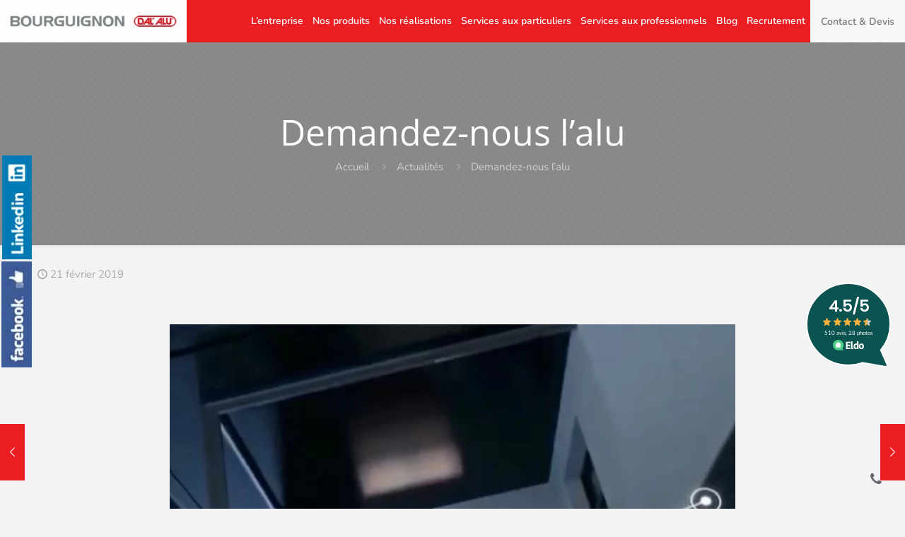

--- FILE ---
content_type: text/html; charset=UTF-8
request_url: https://www.bourguignon-dalalu.fr/2019/02/21/demandez-nous-lalu/
body_size: 16243
content:
<!DOCTYPE html>
<html lang="fr-FR" class="no-js " itemscope itemtype="https://schema.org/Article" >

<head>

<meta charset="UTF-8" />
<!-- Google Analytics -->
	<script>
	(function(i,s,o,g,r,a,m){i['GoogleAnalyticsObject']=r;i[r]=i[r]||function(){
	(i[r].q=i[r].q||[]).push(arguments)},i[r].l=1*new Date();a=s.createElement(o),
	m=s.getElementsByTagName(o)[0];a.async=1;a.src=g;m.parentNode.insertBefore(a,m)
	})(window,document,'script','https://www.google-analytics.com/analytics.js','ga');

	ga('create', 'UA-102342416-4', 'auto');
	ga('send', 'pageview');
	</script>
<!-- End Google Analytics --><meta name='robots' content='index, follow, max-image-preview:large, max-snippet:-1, max-video-preview:-1' />

<!-- Google Tag Manager for WordPress by gtm4wp.com -->
<script data-cfasync="false" data-pagespeed-no-defer>
	var gtm4wp_datalayer_name = "dataLayer";
	var dataLayer = dataLayer || [];
</script>
<!-- End Google Tag Manager for WordPress by gtm4wp.com --><meta name="format-detection" content="telephone=no">
<meta name="viewport" content="width=device-width, initial-scale=1, maximum-scale=1" />
<link rel="shortcut icon" href="https://www.bourguignon-dalalu.fr/wp-content/uploads/2017/10/Favicon.png" type="image/x-icon" />
<meta name="theme-color" content="#ffffff" media="(prefers-color-scheme: light)">
<meta name="theme-color" content="#ffffff" media="(prefers-color-scheme: dark)">

	<!-- This site is optimized with the Yoast SEO plugin v26.7 - https://yoast.com/wordpress/plugins/seo/ -->
	<title>Demandez-nous l&#039;alu - Bourguignon Dalalu</title>
	<meta name="description" content="Du matériau aux engagements ! Toutes les solutions proposées par BOURGUIGNON Dal’Alu sont fabriquées sur-mesure et en aluminium. Plus que jamais, demandez-nous l’Alu !" />
	<link rel="canonical" href="https://www.bourguignon-dalalu.fr/2019/02/21/demandez-nous-lalu/" />
	<meta property="og:locale" content="fr_FR" />
	<meta property="og:type" content="article" />
	<meta property="og:title" content="Demandez-nous l&#039;alu - Bourguignon Dalalu" />
	<meta property="og:description" content="Du matériau aux engagements ! Toutes les solutions proposées par BOURGUIGNON Dal’Alu sont fabriquées sur-mesure et en aluminium. Plus que jamais, demandez-nous l’Alu !" />
	<meta property="og:url" content="https://www.bourguignon-dalalu.fr/2019/02/21/demandez-nous-lalu/" />
	<meta property="og:site_name" content="Bourguignon Dalalu" />
	<meta property="article:publisher" content="https://www.facebook.com/SarlBourguignon/" />
	<meta property="article:published_time" content="2019-02-21T14:51:08+00:00" />
	<meta property="article:modified_time" content="2019-03-26T13:56:35+00:00" />
	<meta property="og:image" content="https://www.bourguignon-dalalu.fr/wp-content/uploads/2019/02/Image-campagne2.png" />
	<meta property="og:image:width" content="800" />
	<meta property="og:image:height" content="600" />
	<meta property="og:image:type" content="image/png" />
	<meta name="author" content="adm-site-web" />
	<meta name="twitter:card" content="summary_large_image" />
	<meta name="twitter:label1" content="Écrit par" />
	<meta name="twitter:data1" content="adm-site-web" />
	<script type="application/ld+json" class="yoast-schema-graph">{"@context":"https://schema.org","@graph":[{"@type":"Article","@id":"https://www.bourguignon-dalalu.fr/2019/02/21/demandez-nous-lalu/#article","isPartOf":{"@id":"https://www.bourguignon-dalalu.fr/2019/02/21/demandez-nous-lalu/"},"author":{"name":"adm-site-web","@id":"https://www.bourguignon-dalalu.fr/#/schema/person/129f087280c870a3c48ca6bf090d6f92"},"headline":"Demandez-nous l&rsquo;alu","datePublished":"2019-02-21T14:51:08+00:00","dateModified":"2019-03-26T13:56:35+00:00","mainEntityOfPage":{"@id":"https://www.bourguignon-dalalu.fr/2019/02/21/demandez-nous-lalu/"},"wordCount":67,"image":{"@id":"https://www.bourguignon-dalalu.fr/2019/02/21/demandez-nous-lalu/#primaryimage"},"thumbnailUrl":"https://www.bourguignon-dalalu.fr/wp-content/uploads/2019/02/Image-campagne2.png","articleSection":["Actualités"],"inLanguage":"fr-FR"},{"@type":"WebPage","@id":"https://www.bourguignon-dalalu.fr/2019/02/21/demandez-nous-lalu/","url":"https://www.bourguignon-dalalu.fr/2019/02/21/demandez-nous-lalu/","name":"Demandez-nous l'alu - Bourguignon Dalalu","isPartOf":{"@id":"https://www.bourguignon-dalalu.fr/#website"},"primaryImageOfPage":{"@id":"https://www.bourguignon-dalalu.fr/2019/02/21/demandez-nous-lalu/#primaryimage"},"image":{"@id":"https://www.bourguignon-dalalu.fr/2019/02/21/demandez-nous-lalu/#primaryimage"},"thumbnailUrl":"https://www.bourguignon-dalalu.fr/wp-content/uploads/2019/02/Image-campagne2.png","datePublished":"2019-02-21T14:51:08+00:00","dateModified":"2019-03-26T13:56:35+00:00","author":{"@id":"https://www.bourguignon-dalalu.fr/#/schema/person/129f087280c870a3c48ca6bf090d6f92"},"description":"Du matériau aux engagements ! Toutes les solutions proposées par BOURGUIGNON Dal’Alu sont fabriquées sur-mesure et en aluminium. Plus que jamais, demandez-nous l’Alu !","breadcrumb":{"@id":"https://www.bourguignon-dalalu.fr/2019/02/21/demandez-nous-lalu/#breadcrumb"},"inLanguage":"fr-FR","potentialAction":[{"@type":"ReadAction","target":["https://www.bourguignon-dalalu.fr/2019/02/21/demandez-nous-lalu/"]}]},{"@type":"ImageObject","inLanguage":"fr-FR","@id":"https://www.bourguignon-dalalu.fr/2019/02/21/demandez-nous-lalu/#primaryimage","url":"https://www.bourguignon-dalalu.fr/wp-content/uploads/2019/02/Image-campagne2.png","contentUrl":"https://www.bourguignon-dalalu.fr/wp-content/uploads/2019/02/Image-campagne2.png","width":800,"height":600,"caption":"campagne télé dalalu_bourguignon sarl"},{"@type":"BreadcrumbList","@id":"https://www.bourguignon-dalalu.fr/2019/02/21/demandez-nous-lalu/#breadcrumb","itemListElement":[{"@type":"ListItem","position":1,"name":"Accueil","item":"https://www.bourguignon-dalalu.fr/"},{"@type":"ListItem","position":2,"name":"Demandez-nous l&rsquo;alu"}]},{"@type":"WebSite","@id":"https://www.bourguignon-dalalu.fr/#website","url":"https://www.bourguignon-dalalu.fr/","name":"Bourguignon Dalalu","description":"Expert en gouttières et habillage de bandeaux alu","potentialAction":[{"@type":"SearchAction","target":{"@type":"EntryPoint","urlTemplate":"https://www.bourguignon-dalalu.fr/?s={search_term_string}"},"query-input":{"@type":"PropertyValueSpecification","valueRequired":true,"valueName":"search_term_string"}}],"inLanguage":"fr-FR"},{"@type":"Person","@id":"https://www.bourguignon-dalalu.fr/#/schema/person/129f087280c870a3c48ca6bf090d6f92","name":"adm-site-web","image":{"@type":"ImageObject","inLanguage":"fr-FR","@id":"https://www.bourguignon-dalalu.fr/#/schema/person/image/","url":"https://secure.gravatar.com/avatar/f656d324c2af24f21b1b5045e120b2e007909873199be7ce6afcb9a3fbfe1d62?s=96&d=mm&r=g","contentUrl":"https://secure.gravatar.com/avatar/f656d324c2af24f21b1b5045e120b2e007909873199be7ce6afcb9a3fbfe1d62?s=96&d=mm&r=g","caption":"adm-site-web"},"url":"https://www.bourguignon-dalalu.fr/author/adm-site-web/"}]}</script>
	<!-- / Yoast SEO plugin. -->


<link rel='dns-prefetch' href='//www.googletagmanager.com' />
<link rel="alternate" title="oEmbed (JSON)" type="application/json+oembed" href="https://www.bourguignon-dalalu.fr/wp-json/oembed/1.0/embed?url=https%3A%2F%2Fwww.bourguignon-dalalu.fr%2F2019%2F02%2F21%2Fdemandez-nous-lalu%2F" />
<link rel="alternate" title="oEmbed (XML)" type="text/xml+oembed" href="https://www.bourguignon-dalalu.fr/wp-json/oembed/1.0/embed?url=https%3A%2F%2Fwww.bourguignon-dalalu.fr%2F2019%2F02%2F21%2Fdemandez-nous-lalu%2F&#038;format=xml" />
<style id='wp-img-auto-sizes-contain-inline-css' type='text/css'>
img:is([sizes=auto i],[sizes^="auto," i]){contain-intrinsic-size:3000px 1500px}
/*# sourceURL=wp-img-auto-sizes-contain-inline-css */
</style>
<link rel='stylesheet' id='contact-form-7-css' href='https://www.bourguignon-dalalu.fr/wp-content/plugins/contact-form-7/includes/css/styles.css?ver=6.1.4' type='text/css' media='all' />
<link rel='stylesheet' id='widget-css-css' href='https://www.bourguignon-dalalu.fr/wp-content/themes/betheme-child/design/style-licom.css?ver=8af0d46b3b572afc0aafabb589297e0e' type='text/css' media='all' />
<link rel='stylesheet' id='mfn-be-css' href='https://www.bourguignon-dalalu.fr/wp-content/themes/betheme/css/be.min.css?ver=27.3' type='text/css' media='all' />
<link rel='stylesheet' id='mfn-animations-css' href='https://www.bourguignon-dalalu.fr/wp-content/themes/betheme/assets/animations/animations.min.css?ver=27.3' type='text/css' media='all' />
<link rel='stylesheet' id='mfn-jplayer-css' href='https://www.bourguignon-dalalu.fr/wp-content/themes/betheme/assets/jplayer/css/jplayer.blue.monday.min.css?ver=27.3' type='text/css' media='all' />
<link rel='stylesheet' id='mfn-responsive-css' href='https://www.bourguignon-dalalu.fr/wp-content/themes/betheme/css/responsive.min.css?ver=27.3' type='text/css' media='all' />
<link rel='stylesheet' id='mfn-local-fonts-css' href='https://www.bourguignon-dalalu.fr/wp-content/uploads/betheme/fonts/mfn-local-fonts.css?ver=1' type='text/css' media='all' />
<link rel='stylesheet' id='mfn-static-css' href='https://www.bourguignon-dalalu.fr/wp-content/uploads/betheme/css/static.css?ver=27.3' type='text/css' media='all' />
<style id='mfn-dynamic-inline-css' type='text/css'>
#Subheader{background-image:url(https://www.bourguignon-dalalu.fr/wp-content/uploads/2017/10/home_corporation_sectionbg5-1.jpg);background-repeat:repeat;background-position:center}
form input.display-none{display:none!important}body{--mfn-featured-image: url(https://www.bourguignon-dalalu.fr/wp-content/uploads/2019/02/Image-campagne2.png);}
/*# sourceURL=mfn-dynamic-inline-css */
</style>
<link rel='stylesheet' id='style-css' href='https://www.bourguignon-dalalu.fr/wp-content/themes/betheme-child/style.css?ver=8af0d46b3b572afc0aafabb589297e0e' type='text/css' media='all' />
<style id='mfn-custom-inline-css' type='text/css'>
/* MEGA MENU */
@media screen and (min-width:1240px){
#Top_bar .menu > li > ul.mfn-megamenu > li.mfn-megamenu-cols-1, #Top_bar .menu > li > ul.mfn-megamenu > li.mfn-megamenu-cols-2, #Top_bar .menu > li > ul.mfn-megamenu > li.mfn-megamenu-cols-3, #Top_bar .menu > li > ul.mfn-megamenu > li.mfn-megamenu-cols-4, #Top_bar .menu > li > ul.mfn-megamenu > li.mfn-megamenu-cols-5, #Top_bar .menu > li > ul.mfn-megamenu > li.mfn-megamenu-cols-6, #Top_bar .menu > li > ul.mfn-megamenu > li {width:calc(20% - 8px); margin: 0 4px;}
#Top_bar .menu > li > ul.mfn-megamenu > li.mfn-megamenu-cols-4 {width:calc(25% - 8px); margin: 0 4px;}
.menu-activites .sub-menu .sous-menu-1 > a, .menu-activites .sub-menu .sous-menu-2 > a, .menu-activites .sub-menu .sous-menu-3 > a, .menu-activites .sub-menu .sous-menu-4 > a, .menu-activites .sub-menu .sous-menu-5 > a, .menu-activites .sub-menu .sous-menu-6 > a, .menu-activites .sub-menu .sous-menu-7 > a, .menu-activites .sub-menu .sous-menu-8 > a, .menu-activites .sub-menu .sous-menu-9 > a, .menu-activites .sub-menu .sous-menu-10 > a {height:150px; color:#fff !important; padding:0 20px !important; text-align:center !important; display:inline-table !important;}
.menu-activites .sub-menu .sous-menu-1 > a > span, .menu-activites .sub-menu .sous-menu-2 > a > span, .menu-activites .sub-menu .sous-menu-3 > a > span, .menu-activites .sub-menu .sous-menu-4 > a > span, .menu-activites .sub-menu .sous-menu-5 a > span, .menu-activites .sub-menu .sous-menu-6 > a > span, .menu-activites .sub-menu .sous-menu-7 > a > span, .menu-activites .sub-menu .sous-menu-8 > a > span, .menu-activites .sub-menu .sous-menu-9 > a > span, .menu-activites .sub-menu .sous-menu-10 > a > span {display:table-cell !important; vertical-align:middle !important;}
#Top_bar .menu > li > ul.mfn-megamenu a.mfn-megamenu-title {font-weight:700; font-size: 16px; line-height: 20px; color:#fff !important; width:100%; display:table !important; text-transform:none;}
	#Top_bar .menu > li > ul.mfn-megamenu li.devis a.mfn-megamenu-title {color:#FF9F1E !important;}
.menuo-right #Top_bar .menu > li > ul.mfn-megamenu {padding:15px 10px; width:calc(100% - 293px) !important; margin:0; left:293px;}
#Top_bar .menu > li > ul.mfn-megamenu a.mfn-megamenu-title:before {background-color: rgba(0,0,0,0.2); position:absolute; content:""; height:150px; width:100%; left:0; transition:all 0.3s ease-in-out;}
#Top_bar .menu > li > ul.mfn-megamenu a.mfn-megamenu-title:hover:before {background-color: rgba(0,0,0,0.4);}
#Top_bar .menu > li > ul.mfn-megamenu > li {background-size:cover; background-repeat:no-repeat; background-position:center;}
/*.menuo-right #Top_bar .menu > li > ul.mfn-megamenu {width:calc(100% + 160px) !important; margin:0;}*/
	/*#Top_bar .menu > li > ul.mfn-megamenu {top:55px;}*/
}

/* IMAGES MEGA MENU */
@media screen and (min-width:1240px){
.sous-menu-1 a.mfn-megamenu-title {background-image:url(https://www.bourguignon-dalalu.fr/wp-content/uploads/2024/03/BOURGUIGNON-DAL-ALU-Menu-Gouttiere.jpg) !important;}
.sous-menu-2 a.mfn-megamenu-title {background-image:url(https://www.bourguignon-dalalu.fr/wp-content/uploads/2024/03/BOURGUIGNON-DAL-ALU-Menu-Descentes-et-boites-a-eau.jpg) !important;}
.sous-menu-3 a.mfn-megamenu-title {background-image:url(https://www.bourguignon-dalalu.fr/wp-content/uploads/2024/03/BOURGUIGNON-DAL-ALU-Menu-Couvertine.jpg) !important;}
.sous-menu-4 a.mfn-megamenu-title {background-image:url(https://www.bourguignon-dalalu.fr/wp-content/uploads/2024/03/BOURGUIGNON-DAL-ALU-Menu-Habillage-sous-face.jpg) !important;}
.sous-menu-5 a.mfn-megamenu-title {background-image:url(https://www.bourguignon-dalalu.fr/wp-content/uploads/2024/03/BOURGUIGNON-DAL-ALU-Menu-Bardage.jpg) !important;}
.sous-menu-6 a.mfn-megamenu-title {background-image:url(https://www.bourguignon-dalalu.fr/wp-content/uploads/2024/03/BOURGUIGNON-DAL-ALU-Menu-Volets.jpg) !important;}
.sous-menu-7 a.mfn-megamenu-title {background-image:url(https://www.bourguignon-dalalu.fr/wp-content/uploads/2024/03/BOURGUIGNON-DAL-ALU-Menu-Couverture.jpg) !important;}
.sous-menu-8 a.mfn-megamenu-title {background-image:url(https://www.bourguignon-dalalu.fr/wp-content/uploads/2024/03/BOURGUIGNON-DAL-ALU-Menu-Quincaillerie-et-outillages.jpg) !important;}
.sous-menu-9 a.mfn-megamenu-title {background-image:url(https://www.bourguignon-dalalu.fr/wp-content/uploads/2024/03/BOURGUIGNON-DAL-ALU-Menu-Etancheite-toit-terrasse.jpg) !important;}
.sous-menu-10 a.mfn-megamenu-title {background-color:#999999 !important;}

		
.sous-menu-1 a.mfn-megamenu-title, .sous-menu-2 a.mfn-megamenu-title, .sous-menu-3 a.mfn-megamenu-title, .sous-menu-4 a.mfn-megamenu-title, .sous-menu-5 a.mfn-megamenu-title, .sous-menu-6 a.mfn-megamenu-title, .sous-menu-7 a.mfn-megamenu-title, .sous-menu-8 a.mfn-megamenu-title, .sous-menu-9 a.mfn-megamenu-title, .sous-menu-10 a.mfn-megamenu-title {background-size:cover !important; background-position:center !important;}
}

.slide-accueil h5 {margin-bottom:5px;}

/* CAPTCHA*/
.grecaptcha-badge {display:none;} 

/* FACEBOOK + LINKEDIN */
@media only screen and (max-width : 800px) {.Add_Facebook, .Add_Linkedin { display:none;}}
.Add_Facebook {	background: url("https://www.bourguignon-dalalu.fr/wp-content/uploads/2020/07/fb.jpg") no-repeat scroll right top transparent!important;
	float: left;	height: 200px;	padding: 0 45px 0 5px;	width: 245px;	z-index: 99999;	position: fixed;	left: -250px;	bottom: 150px}
.Add_Facebook div {	padding: 0;	margin-left: -8px;	border: 4px solid #3b5998;	background: #fafafa}
.Add_Facebook span {	bottom: 4px;	font: 8px "lucida grande", tahoma, verdana, arial, sans-serif;	position: absolute;	left: 6px;	text-align: left;	z-index: 99999}
.Add_Facebook span a {	color: gray;	text-decoration: none}
.Add_Facebook span a:hover {	text-decoration: underline}

.Add_Linkedin .background-linkedin { padding: 0; margin-left: 0; border: 4px solid #007ab5; background-image: url(https://www.bourguignon-dalalu.fr/wp-content/uploads/2020/07/background-linkedin2.jpg); background-repeat: no-repeat;  background-size:cover; width: 287px; height: 139px;}
.Add_Linkedin {background: url(https://www.bourguignon-dalalu.fr/wp-content/uploads/2020/07/icone-linkedin2.png) no-repeat scroll right top transparent !important; float: left; height: 200px; padding: 0 45px 0 5px; width: 295px; z-index: 99998; position: fixed; left: -300px; bottom: 300px; background-size: 42px !important;}

.client_wrapper {background:none !important;}

.margin-10 {margin-bottom:10px !important;}
.no-margin{margin-bottom:0px !important}
.test-no-margin  .one-fourth {margin-bottom:0px !important}
.test-no-margin .three-fourth {margin-bottom:20px !important}
.test-no-margin {border: 2px solid #000; padding: 15px 0px 0px 20px; border-radius: 23px;  font-size: 18px;   line-height: 35px;   color: #000; }
.test-no-margin .mcb-column-inner {margin-bottom:0 !important;}
.align-bt .column {  margin: 0 1% 20px !important;}
.align-bt .column .mcb-column-inner {margin-bottom:0 !important;}

.single-photo-wrapper .share_wrapper {display:none;}

/* CSS D'ORIGINE */

.header-plain #Top_bar { border-bottom-width: 0; }
.ui-tabs .ui-tabs-nav li a { font-size: 16px; font-weight: 400; padding: 14px 30px; }
.testimonials_slider.single-photo .testimonials_slider_ul li .single-photo-img { border-radius: 0; }

/* HEADER & MENU */
.header-plain #Top_bar .menu > li > a span:not(.description) {    line-height: 80px;    padding: 0 20px;}
.header-plain #Top_bar a.button.action_button { background-color: #FFFFFF;    color: #ed1d24 !important;}
.header-plain #Top_bar {    border-bottom-width: 0px; }

/* MEGA MENU après code menu */
@media screen and (min-width:1240px){
#Top_bar .menu > li > ul.mfn-megamenu a:hover {padding-left:20px !important;}
#Top_bar .menu > li > ul.mfn-megamenu li a {padding:3px 10px !important; border-bottom:none !important; font-size:12px; line-height:17px;}
#Top_bar .menu > li > ul.mfn-megamenu {border-radius:unset  !important;}
#Top_bar .menu > li > ul.mfn-megamenu li > a:hover {padding-left:15px !important;}
#Top_bar .menu > li > ul.mfn-megamenu .sous-menu-1 a.mfn-megamenu-title, #Top_bar .menu > li > ul.mfn-megamenu .sous-menu-2 a.mfn-megamenu-title, #Top_bar .menu > li > ul.mfn-megamenu .sous-menu-3 a.mfn-megamenu-title, #Top_bar .menu > li > ul.mfn-megamenu .sous-menu-4 a.mfn-megamenu-title, #Top_bar .menu > li > ul.mfn-megamenu .sous-menu-5 a.mfn-megamenu-title, #Top_bar .menu > li > ul.mfn-megamenu .sous-menu-6 a.mfn-megamenu-title, #Top_bar .menu > li > ul.mfn-megamenu .sous-menu-7 a.mfn-megamenu-title, #Top_bar .menu > li > ul.mfn-megamenu .sous-menu-8 a.mfn-megamenu-title, #Top_bar .menu > li > ul.mfn-megamenu .sous-menu-9 a.mfn-megamenu-title, #Top_bar .menu > li > ul.mfn-megamenu .sous-menu-10 a.mfn-megamenu-title {padding:0 20px !important;}
#Top_bar .menu > li > ul.mfn-megamenu li ul {box-shadow:unset !important; border-radius:unset !important;}
#Top_bar .menu > li > ul.mfn-megamenu  {border-radius: 0px 0px 0px 0px !important; box-shadow: 2px 2px 2px 0 rgba(0,0,0,0.03) !important; border: 3px solid #ed1d24; border-top: 0; padding: 10px;}
	#Top_bar .menu .mfn-megamenu {padding:10px 0; background-image:none !important;}
	#Top_bar .menu .mfn-megamenu a.menu-toggle {display:none !important;}
	#Top_bar .menu > li > ul.mfn-megamenu .sous-menu-6 a.mfn-megamenu-title, #Top_bar .menu > li > ul.mfn-megamenu .sous-menu-7 a.mfn-megamenu-title, #Top_bar .menu > li > ul.mfn-megamenu .sous-menu-8 a.mfn-megamenu-title, #Top_bar .menu > li > ul.mfn-megamenu .sous-menu-9 a.mfn-megamenu-title, #Top_bar .menu > li > ul.mfn-megamenu .sous-menu-10 a.mfn-megamenu-title {margin-top:8px !important;}
}

/* FOOTER */
#custom_html-3 {    padding: 4px 0 !important; }
#Footer .footer_copy {    border-top: 1px solid rgba(0, 0, 0, 0.1);    background-color: #f0f0f0;}
#Footer .footer_copy .one {    margin-bottom: 5px;    padding-top: 15px;}


/* HOME */
.counter .desc_wrapper .number-wrapper {    font-size: 40px;    line-height: 40px;}

/* BOX TELEPHONE */
#popup_contact.focus .popup_contact_wrapper {border: 8px solid #DCDCDC !important;}
#popup_contact h5 {    font-size: 16px;    line-height: 19px;color:#ffffff;}
#popup_contact > a.button {    width: 86px !important;    height: 61px !important;    background-color: #ed1d24!important;border-color: #000000;     border-width: 1px !important;border-radius: 5px !important;     padding-top: 6px; }

@media only screen and (max-width: 1400px) {
.header-plain #Top_bar .menu > li > a span:not(.description) { padding: 0 12px;}
.header-plain #Top_bar a.button.action_button .button_label {    padding: 0 20px;}
}

/* EMPLOIS */
.single-post .category-emplois .the_content_wrapper h5 {margin-top:35px;}
.single-post .category-emplois .the_content_wrapper {margin-bottom:15px;}
.single-post .category-emplois .post-wrapper-content {margin-bottom:40px; margin-top:-25px;}

.recrutement .column_visual {margin-bottom:15px !important;}
.recrutement .post-footer {display:none;}
.recrutement .post-photo-wrapper {width:45%; border-right:5px solid #e74031 !important;}
.recrutement .post-desc-wrapper {width:55%;}
.recrutement .post-desc {padding:5px 0 0 20px;}
.recrutement .post-item {margin-bottom:15px;}
.recrutement h2 {font-weight:400; margin-bottom:5px; font-size:22px; line-height:23px;}
.recrutement h6 {font-size:16px; line-height:25px; font-weight:300; margin-bottom:10px;}
.recrutement .post-desc .post-head {display:none !important;}

/* RECRUTEMENT ACCUEIL */
.recrutement-accueil .blog_slider .blog_slider_ul li {width:100% !important;}
.recrutement-accueil .blog_slider .blog_slider_ul li .item_wrapper {margin:0 !important;}
.recrutement-accueil .blog_slider h4 {min-height:48px;}
.bloc-actu-recrutement .column_blog_slider {margin-bottom:20px !important;}


/* RESPONSIVE */
@media screen and (max-width:1570px) and (min-width:1386px){
.header-plain #Top_bar .menu > li > a span:not(.description) {padding:0 10px;}
#menu > ul > li > a {font-size:15px;}
.header-plain #Top_bar a.button.action_button .button_label {padding:0 15px;}
.header-plain #Top_bar a.button.action_button {font-size:15px;}
.header-plain #Top_bar #logo {height:54px; line-height:54px; padding:3px 0; background-color:#fff;}
.menuo-right #Top_bar .menu > li > ul.mfn-megamenu {width:calc(100% - 290px) !important;}
}

@media screen and (max-width:1385px) and (min-width:1311px){
.header-plain #Top_bar .menu > li > a span:not(.description) {padding:0 8px;}
#menu > ul > li > a {font-size:14px;}
.header-plain #Top_bar a.button.action_button .button_label {padding:0 15px;}
.header-plain #Top_bar a.button.action_button {font-size:14px;}
.header-plain #Top_bar #logo {height:54px; line-height:54px; padding:3px 0; background-color:#fff;}
.menuo-right #Top_bar .menu > li > ul.mfn-megamenu {width:calc(100% - 290px) !important;}
}


@media screen and (max-width:1310px) and (min-width:1240px){
.header-plain #Top_bar .menu > li > a span:not(.description) {padding:0 6px;}
#menu > ul > li > a {font-size:14px;}
.header-plain #Top_bar a.button.action_button .button_label {padding:0 15px;}
.header-plain #Top_bar a.button.action_button {font-size:14px;}
.header-plain #Top_bar #logo {height:54px; line-height:54px; padding:3px 0; background-color:#fff;}
.menuo-right #Top_bar .menu > li > ul.mfn-megamenu {width:calc(100% - 290px) !important;}
	.header-plain #Top_bar .action_button{padding:0 15px !important; font-size:14px;}
}

@media screen and (max-width:1240px) and (min-width:961px){
.bloc-actu-recrutement h2 {font-size:24px;}
}

@media screen and (max-width:960px) and (min-width:768px){
.bloc-actu-recrutement .actu-accueil {padding-right:40px !important; width:100% !important; height:unset !important;}
.bloc-actu-recrutement .recrutement-accueil {padding-left:40px !important;  width:100% !important; height:unset !important;}
.recrutement-accueil .blog_slider h4 {min-height:unset;}
.bloc-recrutement .two-fifth.mcb-wrap {width:100% !important; padding-right:40px !important; height:unset !important;}
.bloc-recrutement .three-fifth.mcb-wrap {width:100% !important; padding-right:40px !important; height:unset !important;}
#Footer .one-fourth.column {width:48%; min-height:270px;}
}


@media screen and (max-width:767px){
.bloc-actu-recrutement .actu-accueil {padding-right:40px !important;}
.bloc-actu-recrutement .recrutement-accueil {padding-left:40px !important;}
	.slide-accueil h1 {font-size:21px;} 
}

.column_blog_slider h4 a, .column_blog_slider h4 {color:#000 !important;}
/*# sourceURL=mfn-custom-inline-css */
</style>

<!-- Extrait de code de la balise Google (gtag.js) ajouté par Site Kit -->
<!-- Extrait Google Analytics ajouté par Site Kit -->
<script type="text/javascript" src="https://www.googletagmanager.com/gtag/js?id=G-M26MFBQVWD" id="google_gtagjs-js" async></script>
<script type="text/javascript" id="google_gtagjs-js-after">
/* <![CDATA[ */
window.dataLayer = window.dataLayer || [];function gtag(){dataLayer.push(arguments);}
gtag("set","linker",{"domains":["www.bourguignon-dalalu.fr"]});
gtag("js", new Date());
gtag("set", "developer_id.dZTNiMT", true);
gtag("config", "G-M26MFBQVWD");
//# sourceURL=google_gtagjs-js-after
/* ]]> */
</script>
<link rel="https://api.w.org/" href="https://www.bourguignon-dalalu.fr/wp-json/" /><link rel="alternate" title="JSON" type="application/json" href="https://www.bourguignon-dalalu.fr/wp-json/wp/v2/posts/563" /><link rel="EditURI" type="application/rsd+xml" title="RSD" href="https://www.bourguignon-dalalu.fr/xmlrpc.php?rsd" />
<link rel='shortlink' href='https://www.bourguignon-dalalu.fr/?p=563' />
<meta name="generator" content="Site Kit by Google 1.168.0" />
<!-- Google Tag Manager for WordPress by gtm4wp.com -->
<!-- GTM Container placement set to footer -->
<script data-cfasync="false" data-pagespeed-no-defer type="text/javascript">
	var dataLayer_content = {"pagePostType":"post","pagePostType2":"single-post","pageCategory":["actualites"],"pagePostAuthor":"adm-site-web"};
	dataLayer.push( dataLayer_content );
</script>
<script data-cfasync="false" data-pagespeed-no-defer type="text/javascript">
(function(w,d,s,l,i){w[l]=w[l]||[];w[l].push({'gtm.start':
new Date().getTime(),event:'gtm.js'});var f=d.getElementsByTagName(s)[0],
j=d.createElement(s),dl=l!='dataLayer'?'&l='+l:'';j.async=true;j.src=
'//www.googletagmanager.com/gtm.js?id='+i+dl;f.parentNode.insertBefore(j,f);
})(window,document,'script','dataLayer','GTM-MCRSDS75');
</script>
<!-- End Google Tag Manager for WordPress by gtm4wp.com --><meta name="generator" content="Powered by Slider Revolution 6.6.19 - responsive, Mobile-Friendly Slider Plugin for WordPress with comfortable drag and drop interface." />
<link rel="icon" href="https://www.bourguignon-dalalu.fr/wp-content/uploads/2017/10/Favicon.png" sizes="32x32" />
<link rel="icon" href="https://www.bourguignon-dalalu.fr/wp-content/uploads/2017/10/Favicon.png" sizes="192x192" />
<link rel="apple-touch-icon" href="https://www.bourguignon-dalalu.fr/wp-content/uploads/2017/10/Favicon.png" />
<meta name="msapplication-TileImage" content="https://www.bourguignon-dalalu.fr/wp-content/uploads/2017/10/Favicon.png" />
<script>function setREVStartSize(e){
			//window.requestAnimationFrame(function() {
				window.RSIW = window.RSIW===undefined ? window.innerWidth : window.RSIW;
				window.RSIH = window.RSIH===undefined ? window.innerHeight : window.RSIH;
				try {
					var pw = document.getElementById(e.c).parentNode.offsetWidth,
						newh;
					pw = pw===0 || isNaN(pw) || (e.l=="fullwidth" || e.layout=="fullwidth") ? window.RSIW : pw;
					e.tabw = e.tabw===undefined ? 0 : parseInt(e.tabw);
					e.thumbw = e.thumbw===undefined ? 0 : parseInt(e.thumbw);
					e.tabh = e.tabh===undefined ? 0 : parseInt(e.tabh);
					e.thumbh = e.thumbh===undefined ? 0 : parseInt(e.thumbh);
					e.tabhide = e.tabhide===undefined ? 0 : parseInt(e.tabhide);
					e.thumbhide = e.thumbhide===undefined ? 0 : parseInt(e.thumbhide);
					e.mh = e.mh===undefined || e.mh=="" || e.mh==="auto" ? 0 : parseInt(e.mh,0);
					if(e.layout==="fullscreen" || e.l==="fullscreen")
						newh = Math.max(e.mh,window.RSIH);
					else{
						e.gw = Array.isArray(e.gw) ? e.gw : [e.gw];
						for (var i in e.rl) if (e.gw[i]===undefined || e.gw[i]===0) e.gw[i] = e.gw[i-1];
						e.gh = e.el===undefined || e.el==="" || (Array.isArray(e.el) && e.el.length==0)? e.gh : e.el;
						e.gh = Array.isArray(e.gh) ? e.gh : [e.gh];
						for (var i in e.rl) if (e.gh[i]===undefined || e.gh[i]===0) e.gh[i] = e.gh[i-1];
											
						var nl = new Array(e.rl.length),
							ix = 0,
							sl;
						e.tabw = e.tabhide>=pw ? 0 : e.tabw;
						e.thumbw = e.thumbhide>=pw ? 0 : e.thumbw;
						e.tabh = e.tabhide>=pw ? 0 : e.tabh;
						e.thumbh = e.thumbhide>=pw ? 0 : e.thumbh;
						for (var i in e.rl) nl[i] = e.rl[i]<window.RSIW ? 0 : e.rl[i];
						sl = nl[0];
						for (var i in nl) if (sl>nl[i] && nl[i]>0) { sl = nl[i]; ix=i;}
						var m = pw>(e.gw[ix]+e.tabw+e.thumbw) ? 1 : (pw-(e.tabw+e.thumbw)) / (e.gw[ix]);
						newh =  (e.gh[ix] * m) + (e.tabh + e.thumbh);
					}
					var el = document.getElementById(e.c);
					if (el!==null && el) el.style.height = newh+"px";
					el = document.getElementById(e.c+"_wrapper");
					if (el!==null && el) {
						el.style.height = newh+"px";
						el.style.display = "block";
					}
				} catch(e){
					console.log("Failure at Presize of Slider:" + e)
				}
			//});
		  };</script>

<link rel='stylesheet' id='rs-plugin-settings-css' href='https://www.bourguignon-dalalu.fr/wp-content/plugins/revslider/public/assets/css/rs6.css?ver=6.6.19' type='text/css' media='all' />
<style id='rs-plugin-settings-inline-css' type='text/css'>
#rs-demo-id {}
/*# sourceURL=rs-plugin-settings-inline-css */
</style>
</head>

<body class="wp-singular post-template-default single single-post postid-563 single-format-image wp-theme-betheme wp-child-theme-betheme-child  color-custom content-brightness-light input-brightness-light style-simple button-flat layout-full-width hide-love header-plain header-fw sticky-header sticky-tb-color ab-hide menuo-right logo-valign-top logo-no-margin logo-no-sticky-padding subheader-both-center responsive-overflow-x-mobile mobile-tb-left mobile-side-slide mobile-mini-mr-ll tablet-sticky mobile-sticky mobile-header-mini mobile-icon-user-ss mobile-icon-wishlist-ss mobile-icon-search-ss mobile-icon-wpml-ss mobile-icon-action-ss be-page-563 be-reg-273">

	
		
		<!-- mfn_hook_top --><!-- mfn_hook_top -->
		
		
		<div id="Wrapper">

	<div id="Header_wrapper" class="" >

	<header id="Header">


<div class="header_placeholder"></div>

<div id="Top_bar">

	<div class="container">
		<div class="column one">

			<div class="top_bar_left clearfix">

				<div class="logo"><a id="logo" href="https://www.bourguignon-dalalu.fr" title="Bourguignon Dalalu" data-height="60" data-padding="0"><img class="logo-main scale-with-grid " src="https://www.bourguignon-dalalu.fr/wp-content/uploads/2017/10/BD_Logo_Header.jpg" data-retina="" data-height="70" alt="logo horizontal Bourguignon Dal Alu" data-no-retina/><img class="logo-sticky scale-with-grid " src="https://www.bourguignon-dalalu.fr/wp-content/uploads/2017/10/BD_Logo_Header.jpg" data-retina="" data-height="70" alt="logo horizontal Bourguignon Dal Alu" data-no-retina/><img class="logo-mobile scale-with-grid " src="https://www.bourguignon-dalalu.fr/wp-content/uploads/2017/10/BD_Logo_Header.jpg" data-retina="" data-height="70" alt="logo horizontal Bourguignon Dal Alu" data-no-retina/><img class="logo-mobile-sticky scale-with-grid " src="https://www.bourguignon-dalalu.fr/wp-content/uploads/2017/10/BD_Logo_Header.jpg" data-retina="" data-height="70" alt="logo horizontal Bourguignon Dal Alu" data-no-retina/></a></div>
				<div class="menu_wrapper">
					<a class="responsive-menu-toggle " href="#" aria-label="mobile menu"><i class="icon-menu-fine" aria-hidden="true"></i></a><nav id="menu" role="navigation" aria-expanded="false" aria-label="Main menu"><ul id="menu-main-menu" class="menu menu-main"><li id="menu-item-138" class="menu-item menu-item-type-post_type menu-item-object-page menu-item-has-children"><a href="https://www.bourguignon-dalalu.fr/entreprise-bourguignon-dalalu-saint-romans/"><span>L’entreprise</span></a>
<ul class="sub-menu">
	<li id="menu-item-251" class="menu-item menu-item-type-post_type menu-item-object-page"><a href="https://www.bourguignon-dalalu.fr/entreprise-bourguignon-dalalu-saint-romans/"><span>Présentation</span></a></li>
	<li id="menu-item-140" class="menu-item menu-item-type-post_type menu-item-object-page"><a href="https://www.bourguignon-dalalu.fr/entreprise-bourguignon-dalalu-saint-romans/process-qualite/"><span>Process qualité</span></a></li>
	<li id="menu-item-139" class="menu-item menu-item-type-post_type menu-item-object-page"><a href="https://www.bourguignon-dalalu.fr/entreprise-bourguignon-dalalu-saint-romans/lentreprise-en-image-galerie-photos-videos/"><span>L’entreprise en images</span></a></li>
	<li id="menu-item-1105" class="menu-item menu-item-type-post_type menu-item-object-page"><a href="https://www.bourguignon-dalalu.fr/entreprise-bourguignon-dalalu-saint-romans/lentreprise-en-videos/"><span>Galerie vidéos</span></a></li>
</ul>
</li>
<li id="menu-item-143" class="menu-activites menu-item menu-item-type-post_type menu-item-object-page menu-item-has-children"><a href="https://www.bourguignon-dalalu.fr/nos-produits-en-aluminium-laque/"><span>Nos produits</span></a>
<ul class="sub-menu mfn-megamenu mfn-megamenu-10">
	<li id="menu-item-148" class="sous-menu-1 menu-item menu-item-type-post_type menu-item-object-page mfn-megamenu-cols-10"><a class="mfn-megamenu-title" href="https://www.bourguignon-dalalu.fr/nos-produits-en-aluminium-laque/gouttieres/"><span>Gouttières aluminium</span></a></li>
	<li id="menu-item-147" class="sous-menu-2 menu-item menu-item-type-post_type menu-item-object-page mfn-megamenu-cols-10"><a class="mfn-megamenu-title" href="https://www.bourguignon-dalalu.fr/nos-produits-en-aluminium-laque/descentes/"><span>Descentes d’eau aluminium</span></a></li>
	<li id="menu-item-145" class="sous-menu-3 menu-item menu-item-type-post_type menu-item-object-page mfn-megamenu-cols-10"><a class="mfn-megamenu-title" href="https://www.bourguignon-dalalu.fr/nos-produits-en-aluminium-laque/couvertine/"><span>Couvertines aluminium</span></a></li>
	<li id="menu-item-149" class="sous-menu-4 menu-item menu-item-type-post_type menu-item-object-page mfn-megamenu-cols-10"><a class="mfn-megamenu-title" href="https://www.bourguignon-dalalu.fr/nos-produits-en-aluminium-laque/habillage-sous-face/"><span>Habillage &#038;<br/> sous-face aluminium</span></a></li>
	<li id="menu-item-144" class="sous-menu-5 menu-item menu-item-type-post_type menu-item-object-page mfn-megamenu-cols-10"><a class="mfn-megamenu-title" href="https://www.bourguignon-dalalu.fr/nos-produits-en-aluminium-laque/bardage/"><span>Bardage aluminium</span></a></li>
	<li id="menu-item-151" class="sous-menu-6 menu-item menu-item-type-post_type menu-item-object-page mfn-megamenu-cols-10"><a class="mfn-megamenu-title" href="https://www.bourguignon-dalalu.fr/nos-produits-en-aluminium-laque/volets/"><span>Volets aluminium</span></a></li>
	<li id="menu-item-146" class="sous-menu-7 menu-item menu-item-type-post_type menu-item-object-page mfn-megamenu-cols-10"><a class="mfn-megamenu-title" href="https://www.bourguignon-dalalu.fr/nos-produits-en-aluminium-laque/couverture/"><span>Couverture aluminium</span></a></li>
	<li id="menu-item-150" class="sous-menu-8 menu-item menu-item-type-post_type menu-item-object-page mfn-megamenu-cols-10"><a class="mfn-megamenu-title" href="https://www.bourguignon-dalalu.fr/nos-produits-en-aluminium-laque/quincaillerie-outillage/"><span>Quincaillerie &#038;<br/> Outillage</span></a></li>
	<li id="menu-item-1090" class="sous-menu-9 menu-item menu-item-type-post_type menu-item-object-page mfn-megamenu-cols-10"><a class="mfn-megamenu-title" href="https://www.bourguignon-dalalu.fr/nos-produits-en-aluminium-laque/etancheite-toiture-terrasse/"><span>Etanchéité<br/> toiture terrasse</span></a></li>
	<li id="menu-item-1336" class="sous-menu-10 menu-item menu-item-type-post_type menu-item-object-page mfn-megamenu-cols-10"><a class="mfn-megamenu-title" href="https://www.bourguignon-dalalu.fr/contact-devis-acces-bourguignon-saint-romans/"><span>Contactez-nous pour un devis gratuit</span></a></li>
</ul>
</li>
<li id="menu-item-1109" class="menu-item menu-item-type-post_type menu-item-object-page"><a href="https://www.bourguignon-dalalu.fr/realisations-bourguignon-dalalu/"><span>Nos réalisations</span></a></li>
<li id="menu-item-152" class="menu-item menu-item-type-post_type menu-item-object-page menu-item-has-children"><a href="https://www.bourguignon-dalalu.fr/services-aux-particuliers/"><span>Services aux particuliers</span></a>
<ul class="sub-menu">
	<li id="menu-item-1247" class="menu-item menu-item-type-post_type menu-item-object-page"><a href="https://www.bourguignon-dalalu.fr/entreprise-bourguignon-dalalu-saint-romans/financement/"><span>Financement</span></a></li>
</ul>
</li>
<li id="menu-item-153" class="menu-item menu-item-type-post_type menu-item-object-page menu-item-has-children"><a href="https://www.bourguignon-dalalu.fr/services-aux-professionnels/"><span>Services aux professionnels</span></a>
<ul class="sub-menu">
	<li id="menu-item-523" class="menu-item menu-item-type-post_type menu-item-object-page"><a href="https://www.bourguignon-dalalu.fr/services-aux-professionnels/"><span>Nos prestations pour les pros</span></a></li>
	<li id="menu-item-524" class="menu-item menu-item-type-post_type menu-item-object-page"><a href="https://www.bourguignon-dalalu.fr/services-aux-professionnels/pliage/"><span>Pliage industriel</span></a></li>
</ul>
</li>
<li id="menu-item-142" class="menu-item menu-item-type-post_type menu-item-object-page"><a href="https://www.bourguignon-dalalu.fr/blog-actualite-bourguignon-dalalu-isere/"><span>Blog</span></a></li>
<li id="menu-item-829" class="menu-item menu-item-type-post_type menu-item-object-page"><a href="https://www.bourguignon-dalalu.fr/recrutement-bourguignon-drome-ardeche-isere/"><span>Recrutement</span></a></li>
</ul></nav>				</div>

				<div class="secondary_menu_wrapper">
									</div>

				
			</div>

			<div class="top_bar_right "><div class="top_bar_right_wrapper"><a href="https://www.bourguignon-dalalu.fr/contact-devis-acces-bourguignon-saint-romans/" class="action_button top-bar-right-button " >Contact &amp; Devis</a></div></div>
			<div class="search_wrapper">
				
<form method="get" class="form-searchform" action="https://www.bourguignon-dalalu.fr/">

	
  <svg class="icon_search" width="26" viewBox="0 0 26 26" aria-label="search icon"><defs><style>.path{fill:none;stroke:#000;stroke-miterlimit:10;stroke-width:1.5px;}</style></defs><circle class="path" cx="11.35" cy="11.35" r="6"></circle><line class="path" x1="15.59" y1="15.59" x2="20.65" y2="20.65"></line></svg>
  <span class="mfn-close-icon icon_close" tabindex="0"><span class="icon">✕</span></span>

	
	<input type="text" class="field" name="s" autocomplete="off" placeholder="Entrez votre recherche" aria-label="Entrez votre recherche" />
	<input type="submit" class="display-none" value="" aria-label="Search"/>

</form>
			</div>

		</div>
	</div>
</div>
</header>
	<div id="Subheader"><div class="container"><div class="column one"><h1 class="title">Demandez-nous l&rsquo;alu</h1><ul class="breadcrumbs no-link"><li><a href="https://www.bourguignon-dalalu.fr">Accueil</a> <span class="mfn-breadcrumbs-separator"><i class="icon-right-open"></i></span></li><li><a href="https://www.bourguignon-dalalu.fr/category/actualites/">Actualités</a> <span class="mfn-breadcrumbs-separator"><i class="icon-right-open"></i></span></li><li><a href="https://www.bourguignon-dalalu.fr/2019/02/21/demandez-nous-lalu/">Demandez-nous l&rsquo;alu</a></li></ul></div></div></div>
</div>

		<!-- mfn_hook_content_before --><!-- mfn_hook_content_before -->
	

<div id="Content">
	<div class="content_wrapper clearfix">

		<main class="sections_group">
			<a class="fixed-nav fixed-nav-prev format- style-default" href="https://www.bourguignon-dalalu.fr/2019/01/18/pare-feuilles-dalalu/"><span class="arrow"><i class="icon-left-open-big" aria-hidden="true"></i></span><div class="photo"><img width="150" height="93" src="https://www.bourguignon-dalalu.fr/wp-content/uploads/2019/01/parefeuilles-feuilles.jpg" class="attachment-be_thumbnail size-be_thumbnail wp-post-image" alt="" decoding="async" srcset="https://www.bourguignon-dalalu.fr/wp-content/uploads/2019/01/parefeuilles-feuilles.jpg 1733w, https://www.bourguignon-dalalu.fr/wp-content/uploads/2019/01/parefeuilles-feuilles-300x187.jpg 300w, https://www.bourguignon-dalalu.fr/wp-content/uploads/2019/01/parefeuilles-feuilles-768x479.jpg 768w, https://www.bourguignon-dalalu.fr/wp-content/uploads/2019/01/parefeuilles-feuilles-1024x638.jpg 1024w, https://www.bourguignon-dalalu.fr/wp-content/uploads/2019/01/parefeuilles-feuilles-234x146.jpg 234w, https://www.bourguignon-dalalu.fr/wp-content/uploads/2019/01/parefeuilles-feuilles-50x31.jpg 50w, https://www.bourguignon-dalalu.fr/wp-content/uploads/2019/01/parefeuilles-feuilles-120x75.jpg 120w" sizes="(max-width:767px) 150px, 150px" /></div><div class="desc"><h6>Les pare-feuilles</h6><span class="date"><i class="icon-clock" aria-hidden="true"></i>18 janvier 2019</span></div></a><a class="fixed-nav fixed-nav-next format-image style-default" href="https://www.bourguignon-dalalu.fr/2019/03/18/habillages-des-bandeaux-aluminium/"><span class="arrow"><i class="icon-right-open-big" aria-hidden="true"></i></span><div class="photo"><img width="150" height="113" src="https://www.bourguignon-dalalu.fr/wp-content/uploads/2019/03/B3-18.jpg" class="attachment-be_thumbnail size-be_thumbnail wp-post-image" alt="Habillage de la planche de rive" decoding="async" srcset="https://www.bourguignon-dalalu.fr/wp-content/uploads/2019/03/B3-18.jpg 3264w, https://www.bourguignon-dalalu.fr/wp-content/uploads/2019/03/B3-18-300x225.jpg 300w, https://www.bourguignon-dalalu.fr/wp-content/uploads/2019/03/B3-18-768x576.jpg 768w, https://www.bourguignon-dalalu.fr/wp-content/uploads/2019/03/B3-18-1024x768.jpg 1024w, https://www.bourguignon-dalalu.fr/wp-content/uploads/2019/03/B3-18-195x146.jpg 195w, https://www.bourguignon-dalalu.fr/wp-content/uploads/2019/03/B3-18-50x38.jpg 50w, https://www.bourguignon-dalalu.fr/wp-content/uploads/2019/03/B3-18-100x75.jpg 100w" sizes="(max-width:767px) 150px, 150px" /></div><div class="desc"><h6>Habillage de bandeaux aluminium : la solution pratique et esthétique !</h6><span class="date"><i class="icon-clock" aria-hidden="true"></i>18 mars 2019</span></div></a>
<article id="post-563" class="no-title post-563 post type-post status-publish format-image has-post-thumbnail hentry category-actualites post_format-post-format-image">

	<a class="fixed-nav fixed-nav-prev format- style-default" href="https://www.bourguignon-dalalu.fr/2019/01/18/pare-feuilles-dalalu/"><span class="arrow"><i class="icon-left-open-big" aria-hidden="true"></i></span><div class="photo"><img width="150" height="93" src="https://www.bourguignon-dalalu.fr/wp-content/uploads/2019/01/parefeuilles-feuilles.jpg" class="attachment-be_thumbnail size-be_thumbnail wp-post-image" alt="" decoding="async" srcset="https://www.bourguignon-dalalu.fr/wp-content/uploads/2019/01/parefeuilles-feuilles.jpg 1733w, https://www.bourguignon-dalalu.fr/wp-content/uploads/2019/01/parefeuilles-feuilles-300x187.jpg 300w, https://www.bourguignon-dalalu.fr/wp-content/uploads/2019/01/parefeuilles-feuilles-768x479.jpg 768w, https://www.bourguignon-dalalu.fr/wp-content/uploads/2019/01/parefeuilles-feuilles-1024x638.jpg 1024w, https://www.bourguignon-dalalu.fr/wp-content/uploads/2019/01/parefeuilles-feuilles-234x146.jpg 234w, https://www.bourguignon-dalalu.fr/wp-content/uploads/2019/01/parefeuilles-feuilles-50x31.jpg 50w, https://www.bourguignon-dalalu.fr/wp-content/uploads/2019/01/parefeuilles-feuilles-120x75.jpg 120w" sizes="(max-width:767px) 150px, 150px" /></div><div class="desc"><h6>Les pare-feuilles</h6><span class="date"><i class="icon-clock" aria-hidden="true"></i>18 janvier 2019</span></div></a><a class="fixed-nav fixed-nav-next format-image style-default" href="https://www.bourguignon-dalalu.fr/2019/03/18/habillages-des-bandeaux-aluminium/"><span class="arrow"><i class="icon-right-open-big" aria-hidden="true"></i></span><div class="photo"><img width="150" height="113" src="https://www.bourguignon-dalalu.fr/wp-content/uploads/2019/03/B3-18.jpg" class="attachment-be_thumbnail size-be_thumbnail wp-post-image" alt="Habillage de la planche de rive" decoding="async" srcset="https://www.bourguignon-dalalu.fr/wp-content/uploads/2019/03/B3-18.jpg 3264w, https://www.bourguignon-dalalu.fr/wp-content/uploads/2019/03/B3-18-300x225.jpg 300w, https://www.bourguignon-dalalu.fr/wp-content/uploads/2019/03/B3-18-768x576.jpg 768w, https://www.bourguignon-dalalu.fr/wp-content/uploads/2019/03/B3-18-1024x768.jpg 1024w, https://www.bourguignon-dalalu.fr/wp-content/uploads/2019/03/B3-18-195x146.jpg 195w, https://www.bourguignon-dalalu.fr/wp-content/uploads/2019/03/B3-18-50x38.jpg 50w, https://www.bourguignon-dalalu.fr/wp-content/uploads/2019/03/B3-18-100x75.jpg 100w" sizes="(max-width:767px) 150px, 150px" /></div><div class="desc"><h6>Habillage de bandeaux aluminium : la solution pratique et esthétique !</h6><span class="date"><i class="icon-clock" aria-hidden="true"></i>18 mars 2019</span></div></a>
	
		<header class="section mcb-section section-post-header">
			<div class="section_wrapper clearfix">

				
				<div class="column one post-header">
					<div class="mcb-column-inner">

													<div class="button-love"></div>
						
						<div class="title_wrapper">

							
							
							
															<div class="post-meta clearfix">

									<div class="author-date">

										
																					<span class="date">
																								<i class="icon-clock" aria-label="published"></i>
												<time class="entry-date updated" datetime="2019-02-21T15:51:08+01:00" itemprop="datePublished" >21 février 2019</time>
												<meta itemprop="dateModified" content="2019-02-21T15:51:08+01:00"/>
											</span>
										
										
											<meta itemscope itemprop="mainEntityOfPage" itemType="https://schema.org/WebPage"/>

											<div itemprop="publisher" itemscope itemtype="https://schema.org/Organization" style="display:none;">
					    						<meta itemprop="name" content="Bourguignon Dalalu"/>

												<div itemprop="logo" itemscope itemtype="https://schema.org/ImageObject">
													<img src="https://www.bourguignon-dalalu.fr/wp-content/uploads/2017/10/BD_Logo_Header.jpg" itemprop="url" content="https://www.bourguignon-dalalu.fr/wp-content/uploads/2017/10/BD_Logo_Header.jpg"/>
												</div>

					  						</div>

					  					
									</div>

									
								</div>
							
						</div>

					</div>
				</div>

				
					<div class="column one single-photo-wrapper image">
						<div class="mcb-column-inner">

							<div class="share_wrapper "><span class="st_facebook_vcount"></span><span class="st_twitter_vcount"></span></div>
															<div class="image_frame scale-with-grid disabled">

									<div class="image_wrapper">
										<div itemprop="image" itemscope itemtype="https://schema.org/ImageObject"><img width="800" height="600" src="https://www.bourguignon-dalalu.fr/wp-content/uploads/2019/02/Image-campagne2.png" class="scale-with-grid wp-post-image" alt="campagne télé dalalu_bourguignon sarl" decoding="async" loading="lazy" srcset="https://www.bourguignon-dalalu.fr/wp-content/uploads/2019/02/Image-campagne2.png 800w, https://www.bourguignon-dalalu.fr/wp-content/uploads/2019/02/Image-campagne2-300x225.png 300w, https://www.bourguignon-dalalu.fr/wp-content/uploads/2019/02/Image-campagne2-768x576.png 768w, https://www.bourguignon-dalalu.fr/wp-content/uploads/2019/02/Image-campagne2-195x146.png 195w, https://www.bourguignon-dalalu.fr/wp-content/uploads/2019/02/Image-campagne2-50x38.png 50w, https://www.bourguignon-dalalu.fr/wp-content/uploads/2019/02/Image-campagne2-100x75.png 100w" sizes="auto, (max-width:767px) 480px, (max-width:800px) 100vw, 800px" /><meta itemprop="url" content="https://www.bourguignon-dalalu.fr/wp-content/uploads/2019/02/Image-campagne2.png"/><meta itemprop="width" content="800"/><meta itemprop="height" content="600"/></div>									</div>

									
								</div>
							
						</div>
					</div>

				
			</div>
		</header>

	
	<div class="post-wrapper-content">

		<div class="mfn-builder-content mfn-default-content-buider"></div><section class="section mcb-section the_content has_content"><div class="section_wrapper"><div class="the_content_wrapper "><div class="slide-title d-flex">
<h1>Nouvelle campagne télé : demandez-nous l’Alu</h1>
</div>
<p class="slide-excerpt d-none d-xl-flex">Le réseau Dal&rsquo;Alu est heureux de vous présenter sa nouvelle campagne publicitaire télé « Demandez-nous l&rsquo;Alu ». L&rsquo;aluminium, un matériau révolutionnaire pour valoriser votre maison !</p>
<blockquote>
<p class="slide-excerpt d-none d-xl-flex">Toutes les solutions proposées par BOURGUIGNON Dal’Alu sont fabriquées sur-mesure et en aluminium. Plus que jamais, demandez-nous l’Alu !</p>
</blockquote>
<p><iframe loading="lazy" title="DAL&#039;ALU Spot TV 2019" width="1220" height="686" src="https://www.youtube.com/embed/0lLFdzqFs9U?feature=oembed" frameborder="0" allow="accelerometer; autoplay; clipboard-write; encrypted-media; gyroscope; picture-in-picture; web-share" referrerpolicy="strict-origin-when-cross-origin" allowfullscreen></iframe></p>
</div></div></section>
		<section class="section mcb-section section-post-footer">
			<div class="section_wrapper clearfix">

				<div class="column one post-pager">
					<div class="mcb-column-inner">
											</div>
				</div>

			</div>
		</section>

		
			
			
		
		<section class="section mcb-section section-post-about">
			<div class="section_wrapper clearfix">

				
			</div>
		</section>

	</div>

	<section class="section mcb-section section-post-related">
		<div class="section_wrapper clearfix">

			<div class="section-related-adjustment "><h4>Nos actualités similaires</h4><div class="section-related-ul col-4"><div class="column mobile-one post-related post-1529 post type-post status-publish format-standard has-post-thumbnail hentry category-actualites"><div class="mcb-column-inner"><div class="single-photo-wrapper image"><div class="image_frame scale-with-grid"><div class="image_wrapper"><a href="https://www.bourguignon-dalalu.fr/2025/12/11/joyeuses-fetes-2025/"><div class="mask"></div><img width="800" height="600" src="https://www.bourguignon-dalalu.fr/wp-content/uploads/2025/12/BOURGUIGNON-DALALU_BLOG-ACTU.jpg" class="scale-with-grid wp-post-image" alt="Bourguigon dal&#039;alu adresses ses meilleurs voeux à ses clients pour 2026" decoding="async" loading="lazy" srcset="https://www.bourguignon-dalalu.fr/wp-content/uploads/2025/12/BOURGUIGNON-DALALU_BLOG-ACTU.jpg 800w, https://www.bourguignon-dalalu.fr/wp-content/uploads/2025/12/BOURGUIGNON-DALALU_BLOG-ACTU-300x225.jpg 300w, https://www.bourguignon-dalalu.fr/wp-content/uploads/2025/12/BOURGUIGNON-DALALU_BLOG-ACTU-768x576.jpg 768w, https://www.bourguignon-dalalu.fr/wp-content/uploads/2025/12/BOURGUIGNON-DALALU_BLOG-ACTU-200x150.jpg 200w, https://www.bourguignon-dalalu.fr/wp-content/uploads/2025/12/BOURGUIGNON-DALALU_BLOG-ACTU-480x360.jpg 480w" sizes="auto, (max-width:767px) 480px, (max-width:800px) 100vw, 800px" /></a><div class="image_links double"><a class="zoom "  rel="prettyphoto" href="https://www.bourguignon-dalalu.fr/wp-content/uploads/2025/12/BOURGUIGNON-DALALU_BLOG-ACTU.jpg"><svg viewBox="0 0 26 26"><defs><style>.path{fill:none;stroke:#333;stroke-miterlimit:10;stroke-width:1.5px;}</style></defs><circle cx="11.35" cy="11.35" r="6" class="path"></circle><line x1="15.59" y1="15.59" x2="20.65" y2="20.65" class="path"></line></svg></a><a class="link "  href="https://www.bourguignon-dalalu.fr/2025/12/11/joyeuses-fetes-2025/"><svg viewBox="0 0 26 26"><defs><style>.path{fill:none;stroke:#333;stroke-miterlimit:10;stroke-width:1.5px;}</style></defs><g><path d="M10.17,8.76l2.12-2.12a5,5,0,0,1,7.07,0h0a5,5,0,0,1,0,7.07l-2.12,2.12" class="path"></path><path d="M15.83,17.24l-2.12,2.12a5,5,0,0,1-7.07,0h0a5,5,0,0,1,0-7.07l2.12-2.12" class="path"></path><line x1="10.17" y1="15.83" x2="15.83" y2="10.17" class="path"></line></g></svg></a></div></div></div></div><div class="date_label">11 décembre 2025</div><div class="desc"><h4><a href="https://www.bourguignon-dalalu.fr/2025/12/11/joyeuses-fetes-2025/">Joyeuses Fêtes 2025 !</a></h4><hr class="hr_color" /><a href="https://www.bourguignon-dalalu.fr/2025/12/11/joyeuses-fetes-2025/" class="button button_left has-icon"><span class="button_icon"><i class="icon-layout" aria-hidden="true"></i></span><span class="button_label">Lire la suite</span></a></div></div></div><div class="column mobile-one post-related post-1521 post type-post status-publish format-standard has-post-thumbnail hentry category-actualites"><div class="mcb-column-inner"><div class="single-photo-wrapper image"><div class="image_frame scale-with-grid"><div class="image_wrapper"><a href="https://www.bourguignon-dalalu.fr/2025/10/18/foire-de-grenoble-2025/"><div class="mask"></div><img width="800" height="600" src="https://www.bourguignon-dalalu.fr/wp-content/uploads/2025/10/foire-de-grenoble.jpg" class="scale-with-grid wp-post-image" alt="foire de grenoble 2025, participation de Bourguignon DAL ALU." decoding="async" loading="lazy" srcset="https://www.bourguignon-dalalu.fr/wp-content/uploads/2025/10/foire-de-grenoble.jpg 800w, https://www.bourguignon-dalalu.fr/wp-content/uploads/2025/10/foire-de-grenoble-300x225.jpg 300w, https://www.bourguignon-dalalu.fr/wp-content/uploads/2025/10/foire-de-grenoble-768x576.jpg 768w, https://www.bourguignon-dalalu.fr/wp-content/uploads/2025/10/foire-de-grenoble-200x150.jpg 200w, https://www.bourguignon-dalalu.fr/wp-content/uploads/2025/10/foire-de-grenoble-480x360.jpg 480w" sizes="auto, (max-width:767px) 480px, (max-width:800px) 100vw, 800px" /></a><div class="image_links double"><a class="zoom "  rel="prettyphoto" href="https://www.bourguignon-dalalu.fr/wp-content/uploads/2025/10/foire-de-grenoble.jpg"><svg viewBox="0 0 26 26"><defs><style>.path{fill:none;stroke:#333;stroke-miterlimit:10;stroke-width:1.5px;}</style></defs><circle cx="11.35" cy="11.35" r="6" class="path"></circle><line x1="15.59" y1="15.59" x2="20.65" y2="20.65" class="path"></line></svg></a><a class="link "  href="https://www.bourguignon-dalalu.fr/2025/10/18/foire-de-grenoble-2025/"><svg viewBox="0 0 26 26"><defs><style>.path{fill:none;stroke:#333;stroke-miterlimit:10;stroke-width:1.5px;}</style></defs><g><path d="M10.17,8.76l2.12-2.12a5,5,0,0,1,7.07,0h0a5,5,0,0,1,0,7.07l-2.12,2.12" class="path"></path><path d="M15.83,17.24l-2.12,2.12a5,5,0,0,1-7.07,0h0a5,5,0,0,1,0-7.07l2.12-2.12" class="path"></path><line x1="10.17" y1="15.83" x2="15.83" y2="10.17" class="path"></line></g></svg></a></div></div></div></div><div class="date_label">18 octobre 2025</div><div class="desc"><h4><a href="https://www.bourguignon-dalalu.fr/2025/10/18/foire-de-grenoble-2025/">Rendez-vous à la foire de Grenoble 2025 !</a></h4><hr class="hr_color" /><a href="https://www.bourguignon-dalalu.fr/2025/10/18/foire-de-grenoble-2025/" class="button button_left has-icon"><span class="button_icon"><i class="icon-layout" aria-hidden="true"></i></span><span class="button_label">Lire la suite</span></a></div></div></div><div class="column mobile-one post-related post-1515 post type-post status-publish format-standard has-post-thumbnail hentry category-actualites"><div class="mcb-column-inner"><div class="single-photo-wrapper image"><div class="image_frame scale-with-grid"><div class="image_wrapper"><a href="https://www.bourguignon-dalalu.fr/2025/09/10/foire-du-dauphine-foire-beaucroissant-2025/"><div class="mask"></div><img width="800" height="600" src="https://www.bourguignon-dalalu.fr/wp-content/uploads/2025/09/BOURGUIGNON-DALALU_BLOG-ACTU-1.jpg" class="scale-with-grid wp-post-image" alt="Bourguignon Dal &#039;Alu Isère sera présent à la foire de beaucroissant et la foire du Dauphiné 2025." decoding="async" loading="lazy" srcset="https://www.bourguignon-dalalu.fr/wp-content/uploads/2025/09/BOURGUIGNON-DALALU_BLOG-ACTU-1.jpg 800w, https://www.bourguignon-dalalu.fr/wp-content/uploads/2025/09/BOURGUIGNON-DALALU_BLOG-ACTU-1-300x225.jpg 300w, https://www.bourguignon-dalalu.fr/wp-content/uploads/2025/09/BOURGUIGNON-DALALU_BLOG-ACTU-1-768x576.jpg 768w, https://www.bourguignon-dalalu.fr/wp-content/uploads/2025/09/BOURGUIGNON-DALALU_BLOG-ACTU-1-200x150.jpg 200w, https://www.bourguignon-dalalu.fr/wp-content/uploads/2025/09/BOURGUIGNON-DALALU_BLOG-ACTU-1-480x360.jpg 480w" sizes="auto, (max-width:767px) 480px, (max-width:800px) 100vw, 800px" /></a><div class="image_links double"><a class="zoom "  rel="prettyphoto" href="https://www.bourguignon-dalalu.fr/wp-content/uploads/2025/09/BOURGUIGNON-DALALU_BLOG-ACTU-1.jpg"><svg viewBox="0 0 26 26"><defs><style>.path{fill:none;stroke:#333;stroke-miterlimit:10;stroke-width:1.5px;}</style></defs><circle cx="11.35" cy="11.35" r="6" class="path"></circle><line x1="15.59" y1="15.59" x2="20.65" y2="20.65" class="path"></line></svg></a><a class="link "  href="https://www.bourguignon-dalalu.fr/2025/09/10/foire-du-dauphine-foire-beaucroissant-2025/"><svg viewBox="0 0 26 26"><defs><style>.path{fill:none;stroke:#333;stroke-miterlimit:10;stroke-width:1.5px;}</style></defs><g><path d="M10.17,8.76l2.12-2.12a5,5,0,0,1,7.07,0h0a5,5,0,0,1,0,7.07l-2.12,2.12" class="path"></path><path d="M15.83,17.24l-2.12,2.12a5,5,0,0,1-7.07,0h0a5,5,0,0,1,0-7.07l2.12-2.12" class="path"></path><line x1="10.17" y1="15.83" x2="15.83" y2="10.17" class="path"></line></g></svg></a></div></div></div></div><div class="date_label">10 septembre 2025</div><div class="desc"><h4><a href="https://www.bourguignon-dalalu.fr/2025/09/10/foire-du-dauphine-foire-beaucroissant-2025/">Foire de Beaucroissant &#038; Foire du Dauphiné 2025</a></h4><hr class="hr_color" /><a href="https://www.bourguignon-dalalu.fr/2025/09/10/foire-du-dauphine-foire-beaucroissant-2025/" class="button button_left has-icon"><span class="button_icon"><i class="icon-layout" aria-hidden="true"></i></span><span class="button_label">Lire la suite</span></a></div></div></div><div class="column mobile-one post-related post-1450 post type-post status-publish format-image has-post-thumbnail hentry category-actualites post_format-post-format-image"><div class="mcb-column-inner"><div class="single-photo-wrapper image"><div class="image_frame scale-with-grid"><div class="image_wrapper"><a href="https://www.bourguignon-dalalu.fr/2025/07/15/fermeture-estivale-2025/"><div class="mask"></div><img width="800" height="600" src="https://www.bourguignon-dalalu.fr/wp-content/uploads/2025/07/BOURGUIGNON-DALALU_BLOG-ACTU-1.jpg" class="scale-with-grid wp-post-image" alt="vacances d&#039;été de l&#039;équipe Bourguignon Dal&#039;alu" decoding="async" loading="lazy" srcset="https://www.bourguignon-dalalu.fr/wp-content/uploads/2025/07/BOURGUIGNON-DALALU_BLOG-ACTU-1.jpg 800w, https://www.bourguignon-dalalu.fr/wp-content/uploads/2025/07/BOURGUIGNON-DALALU_BLOG-ACTU-1-300x225.jpg 300w, https://www.bourguignon-dalalu.fr/wp-content/uploads/2025/07/BOURGUIGNON-DALALU_BLOG-ACTU-1-768x576.jpg 768w, https://www.bourguignon-dalalu.fr/wp-content/uploads/2025/07/BOURGUIGNON-DALALU_BLOG-ACTU-1-195x146.jpg 195w, https://www.bourguignon-dalalu.fr/wp-content/uploads/2025/07/BOURGUIGNON-DALALU_BLOG-ACTU-1-50x38.jpg 50w, https://www.bourguignon-dalalu.fr/wp-content/uploads/2025/07/BOURGUIGNON-DALALU_BLOG-ACTU-1-100x75.jpg 100w" sizes="auto, (max-width:767px) 480px, (max-width:800px) 100vw, 800px" /></a><div class="image_links double"><a class="zoom "  rel="prettyphoto" href="https://www.bourguignon-dalalu.fr/wp-content/uploads/2025/07/BOURGUIGNON-DALALU_BLOG-ACTU-1.jpg"><svg viewBox="0 0 26 26"><defs><style>.path{fill:none;stroke:#333;stroke-miterlimit:10;stroke-width:1.5px;}</style></defs><circle cx="11.35" cy="11.35" r="6" class="path"></circle><line x1="15.59" y1="15.59" x2="20.65" y2="20.65" class="path"></line></svg></a><a class="link "  href="https://www.bourguignon-dalalu.fr/2025/07/15/fermeture-estivale-2025/"><svg viewBox="0 0 26 26"><defs><style>.path{fill:none;stroke:#333;stroke-miterlimit:10;stroke-width:1.5px;}</style></defs><g><path d="M10.17,8.76l2.12-2.12a5,5,0,0,1,7.07,0h0a5,5,0,0,1,0,7.07l-2.12,2.12" class="path"></path><path d="M15.83,17.24l-2.12,2.12a5,5,0,0,1-7.07,0h0a5,5,0,0,1,0-7.07l2.12-2.12" class="path"></path><line x1="10.17" y1="15.83" x2="15.83" y2="10.17" class="path"></line></g></svg></a></div></div></div></div><div class="date_label">15 juillet 2025</div><div class="desc"><h4><a href="https://www.bourguignon-dalalu.fr/2025/07/15/fermeture-estivale-2025/">Congés d&rsquo;été 2025</a></h4><hr class="hr_color" /><a href="https://www.bourguignon-dalalu.fr/2025/07/15/fermeture-estivale-2025/" class="button button_left has-icon"><span class="button_icon"><i class="icon-layout" aria-hidden="true"></i></span><span class="button_label">Lire la suite</span></a></div></div></div></div></div>
		</div>
	</section>

	
</article>
		</main>

		
	</div>
</div>



<!-- mfn_hook_content_after --><!-- mfn_hook_content_after -->


	<footer id="Footer" class="clearfix mfn-footer " role="contentinfo">

		
		<div class="widgets_wrapper "><div class="container"><div class="column mobile-one tablet-one-fourth one-fourth"><div class="mcb-column-inner"><div class="Add_Facebook"><div><iframe style="border: white; overflow: hidden; height: 200px; width: 245px; background: #fafafa; color: 000;" src="https://www.facebook.com/plugins/likebox.php?href=https://www.facebook.com/SarlBourguignon/?fref=ts&amp;width=245&amp;colorscheme=light&amp;show_faces=true&amp;border_color=white&amp;connections=9&amp;stream=false&amp;header=false&amp;height=270" frameborder="0" scrolling="no"></iframe></div></div><script src="https://www.jscache.com/wejs?wtype=excellent&uniq=513&locationId=5796397&lang=fr&display_version=2"></script><div class="Add_Linkedin"><a href="https://www.linkedin.com/company/bourguignon-dalalu/" target="_blank"><div class="background-linkedin"></div></a></div><style media="screen and (max-width: 750px)" type="text/css">.widget-001{width:100px;height:100px;}</style><iframe src="https://www.eldo.com/widget/artisan/98697/dark" frameborder="0" height="120px" width="120px" style="position: fixed;right: 20px;bottom: 200px;z-index:100 !important;opacity: 1" class="widget-001"></iframe><aside id="custom_html-2" class="widget_text widget widget_custom_html"><div class="textwidget custom-html-widget"><div style="width:95%">
<hr class="no_line" style="margin: 0 auto 4px auto"/>

<img src="https://www.bourguignon-dalalu.fr/wp-content/uploads/2025/08/BD_Logo_Footer.png" width="200px" />

<hr class="no_line" style="margin: 0 auto 12px auto"/>


<p style="line-height:18px;">Bourguignon Dal'Alu conçoit & fabrique de la zinguerie aluminium sur-mesure. Gouttière alu, cheneaux alu, couvertine alu... Vente au particulier et aux professionnels du bâtiment.</p>

<p><i style="color: #ED1D24;" class="icon-right-circled"></i> <a href="https://www.bourguignon-dalalu.fr/services-aux-professionnels/" style="color:#000000">Professionnels</a> <i style="color: #ED1D24;" class="icon-right-circled"></i> <a href="https://www.bourguignon-dalalu.fr/services-aux-particuliers/" style="color:#000000">Particuliers</a></p>

<hr class="no_line" style="margin: 0 auto 2px auto"/>


<p>
<a href="https://www.facebook.com/SarlBourguignon/" target="_blank"  style="border-radius:20px; border:2px solid #000000; background-color:#000000; display:inline-block; padding:0 3px;"><i class="icon-facebook" style="color:#FFFFFF;"></i></a>

<a href="https://www.linkedin.com/in/nelly-allard-bourguignon/" style="border-radius:20px; border:2px solid #000000; background-color:#000000; margin-left:5px; display:inline-block; padding:0 3px;"><i class="icon-linkedin" style="color:#FFFFFF;"></i></a>

<a href="mailto:contact@bourguignon-dalalu.fr" class="mailBourguignon" style="border-radius:20px; border:2px solid #000000; background-color:#000000; margin-left:4px; display:inline-block; padding:0 3px;"><i class="icon-mail" style="color:#FFFFFF;"></i></a>

</p>
</div>

</div></aside></div></div><div class="column mobile-one tablet-one-fourth one-fourth"><div class="mcb-column-inner"><aside id="text-3" class="widget widget_text"><h4>Nos produits</h4>			<div class="textwidget"><ul style="margin-left:7%">
<li style="margin-bottom: 5px;"><i style="color: #ED1D24;" class="icon-right-circled"></i> <a href="https://www.bourguignon-dalalu.fr/nos-produits-en-aluminium-laque/gouttieres/">Gouttières alu</a></li>

<li style="margin-bottom: 5px;"><i style="color: #ED1D24;" class="icon-right-circled"></i> <a href="https://www.bourguignon-dalalu.fr/nos-produits-en-aluminium-laque/descentes/">Descentes alu</a></li>

<li style="margin-bottom: 5px;"><i style="color: #ED1D24;" class="icon-right-circled"></i> <a href="https://www.bourguignon-dalalu.fr/nos-produits-en-aluminium-laque/couvertine/">Couvertine alu</a></li>

<li style="margin-bottom: 5px;"><i style="color: #ED1D24;" class="icon-right-circled"></i> <a href="https://www.bourguignon-dalalu.fr/nos-produits-en-aluminium-laque/habillage-sous-face/">Habillage - Sous face alu</a></li>

<li style="margin-bottom: 5px;"><i style="color: #ED1D24;" class="icon-right-circled"></i> <a href="https://www.bourguignon-dalalu.fr/nos-produits-en-aluminium-laque/bardage/">Bardage alu</a></li>

<li style="margin-bottom: 5px;"><i style="color: #ED1D24;" class="icon-right-circled"></i> <a href="https://www.bourguignon-dalalu.fr/nos-produits-en-aluminium-laque/volets/">Volets</a></li>

<li style="margin-bottom: 5px;"><i style="color: #ED1D24;" class="icon-right-circled"></i> <a href="https://www.bourguignon-dalalu.fr/nos-produits-en-aluminium-laque/couverture/">Couvertine alu</a></li>

<li style="margin-bottom: 5px;"><i style="color: #ED1D24;" class="icon-right-circled"></i> <a href="https://www.bourguignon-dalalu.fr/nos-produits-en-aluminium-laque/quincaillerie-outillage/">Quincaillerie - Outillage</a></li>
</ul>
<hr class="no_line" style="margin: 0 auto 4px auto"/>

<div><img src="https://www.bourguignon-dalalu.fr/wp-content/uploads/2021/12/Logo-SynerCiel.jpg" width="130px" />
</div></div>
		</aside></div></div><div class="column mobile-one tablet-one-fourth one-fourth"><div class="mcb-column-inner"><aside id="widget_mfn_recent_posts-2" class="widget widget_mfn_recent_posts"><h4>Nos derniers articles</h4><div class="Recent_posts "><ul><li class="post format-"><a href="https://www.bourguignon-dalalu.fr/2025/12/11/joyeuses-fetes-2025/"><div class="photo"><img width="150" height="150" src="https://www.bourguignon-dalalu.fr/wp-content/uploads/2025/12/BOURGUIGNON-DALALU_BLOG-ACTU-150x150.jpg" class="scale-with-grid wp-post-image" alt="Bourguigon dal&#039;alu adresses ses meilleurs voeux à ses clients pour 2026" decoding="async" loading="lazy" srcset="https://www.bourguignon-dalalu.fr/wp-content/uploads/2025/12/BOURGUIGNON-DALALU_BLOG-ACTU-150x150.jpg 150w, https://www.bourguignon-dalalu.fr/wp-content/uploads/2025/12/BOURGUIGNON-DALALU_BLOG-ACTU-250x250.jpg 250w" sizes="auto, (max-width:767px) 150px, 150px" /></div><div class="desc"><h6>Joyeuses Fêtes 2025 !</h6><span class="date"><i class="icon-clock" aria-hidden="true"></i>11 décembre 2025</span></div></a></li><li class="post format-"><a href="https://www.bourguignon-dalalu.fr/2025/10/18/foire-de-grenoble-2025/"><div class="photo"><img width="150" height="150" src="https://www.bourguignon-dalalu.fr/wp-content/uploads/2025/10/foire-de-grenoble-150x150.jpg" class="scale-with-grid wp-post-image" alt="foire de grenoble 2025, participation de Bourguignon DAL ALU." decoding="async" loading="lazy" srcset="https://www.bourguignon-dalalu.fr/wp-content/uploads/2025/10/foire-de-grenoble-150x150.jpg 150w, https://www.bourguignon-dalalu.fr/wp-content/uploads/2025/10/foire-de-grenoble-250x250.jpg 250w" sizes="auto, (max-width:767px) 150px, 150px" /></div><div class="desc"><h6>Rendez-vous à la foire de Grenoble 2025 !</h6><span class="date"><i class="icon-clock" aria-hidden="true"></i>18 octobre 2025</span></div></a></li></ul></div>
</aside><aside id="custom_html-3" class="widget_text widget widget_custom_html"><div class="textwidget custom-html-widget"><p><i style="color: #ED1D24;" class="icon-right-circled"></i> <a href="https://www.bourguignon-dalalu.fr/blog-actualite-bourguignon-dalalu-isere/" style="color:#000000">Consulter toutes nos actualités</a></p></div></aside></div></div><div class="column mobile-one tablet-one-fourth one-fourth"><div class="mcb-column-inner"><aside id="text-5" class="widget widget_text"><h4>Nos coordonnées</h4>			<div class="textwidget"><ul style="line-height: 30px; width: 92%; margin-left: 6%;">

<li style="line-height: 20px; margin-top: 15px;"><a href="https://www.bourguignon-dalalu.fr/contact-devis-acces-bourguignon-saint-romans/"><i class="icon-location" style="color:#ED1D24"></i> <span style="color:#000000;">Agence Isère - Siège social</span><br />
<span style="padding-left: 22px;">277D, Route du Stade</span><br />
<span style="padding-left: 22px;">38160 Saint-Romans (France)</span></a></li>

<li style="line-height: 20px; margin-top: 23px;"><a href="https://www.bourguignon-dalalu.fr/contact-devis-acces-bourguignon-saint-romans/"><i class="icon-location" style="color:#ED1D24"></i> <span style="color:#000000;">Agence Drôme Ardèche</span><br />
<span style="padding-left: 22px;">26600 Valence (France)</span></a></li>

<li style="line-height: 20px; margin-top: 23px;"><a href="tel:0476384315" class="telBourguignon"><i class="icon-phone" style="color:#ED1D24"></i> 04 76 38 43 15</a></li>

<li style="line-height: 20px; margin-top: 23px;"><a href="mailto:contact@bourguignon-dalalu.fr" class="mailBourguignon"><i class="icon-mail" style="color:#ED1D24"></i> contact@bourguignon-dalalu.fr</a></li>

</ul></div>
		</aside></div></div></div></div>
		
			<div class="footer_copy">
				<div class="container">
					<div class="column one mobile-one">
            <div class="mcb-column-inner">

              <a id="back_to_top" class="footer_button" href="" aria-label="Back to top icon"><i class="icon-up-open-big"></i></a>
              <div class="copyright">
                © 2017 Bourguignon Dalalu - Tous droits réservés | Réalisé par <a href="http://www.boostacom.fr" target="_blank">Boostacom</a> et <a href="http://www.licom-developpement.com" target="_blank">LICOM Développement</a> | <a href="https://www.bourguignon-dalalu.fr/mentions-legales">Mentions Légales</a>              </div>

              <ul class="social"></ul>
            </div>
					</div>
				</div>
			</div>

		
		
	</footer>

 <!-- End Footer Template -->

</div>

<div id="body_overlay"></div>

<div id="Side_slide" class="right dark" data-width="250" aria-expanded="false" role="banner" aria-label="responsive menu"><div class="close-wrapper"><a href="#" aria-label="menu close icon" class="close"><i class="icon-cancel-fine"></i></a></div><div class="extras"><a href="https://www.bourguignon-dalalu.fr/contact-devis-acces-bourguignon-saint-romans/" class="action_button" >Contact &amp; Devis</a><div class="extras-wrapper" role="navigation" aria-label="extras menu"></div></div><div class="lang-wrapper" role="navigation" aria-label="language menu"></div><div class="menu_wrapper" role="navigation" aria-label="main menu"></div><ul class="social"></ul></div>

	<div id="popup_contact">
		<a class="footer_button" href="#"><i class="icon-call"></i></a>
		<div class="popup_contact_wrapper">
			<h4>Un conseil, un devis ?</h4>Contactez nous au <a href="tel:0476384315" class="telBourguignon"><b>04 76 38 43 15</b></a><br />ou par mail à l'adresse<br /> <b><a href="mailto:contact@bourguignon-dalalu.fr" class="mailBourguignon">contact@bourguignon-dalalu.fr</a></b>			<span class="arrow"></span>
		</div>
	</div>



<!-- mfn_hook_bottom --><!-- mfn_hook_bottom -->


		<script>
			window.RS_MODULES = window.RS_MODULES || {};
			window.RS_MODULES.modules = window.RS_MODULES.modules || {};
			window.RS_MODULES.waiting = window.RS_MODULES.waiting || [];
			window.RS_MODULES.defered = true;
			window.RS_MODULES.moduleWaiting = window.RS_MODULES.moduleWaiting || {};
			window.RS_MODULES.type = 'compiled';
		</script>
		<script type="speculationrules">
{"prefetch":[{"source":"document","where":{"and":[{"href_matches":"/*"},{"not":{"href_matches":["/wp-*.php","/wp-admin/*","/wp-content/uploads/*","/wp-content/*","/wp-content/plugins/*","/wp-content/themes/betheme-child/*","/wp-content/themes/betheme/*","/*\\?(.+)"]}},{"not":{"selector_matches":"a[rel~=\"nofollow\"]"}},{"not":{"selector_matches":".no-prefetch, .no-prefetch a"}}]},"eagerness":"conservative"}]}
</script>

<!-- GTM Container placement set to footer -->
<!-- Google Tag Manager (noscript) -->
				<noscript><iframe src="https://www.googletagmanager.com/ns.html?id=GTM-MCRSDS75" height="0" width="0" style="display:none;visibility:hidden" aria-hidden="true"></iframe></noscript>
<!-- End Google Tag Manager (noscript) --><script type="text/javascript" src="https://www.bourguignon-dalalu.fr/wp-includes/js/dist/hooks.min.js?ver=dd5603f07f9220ed27f1" id="wp-hooks-js"></script>
<script type="text/javascript" src="https://www.bourguignon-dalalu.fr/wp-includes/js/dist/i18n.min.js?ver=c26c3dc7bed366793375" id="wp-i18n-js"></script>
<script type="text/javascript" id="wp-i18n-js-after">
/* <![CDATA[ */
wp.i18n.setLocaleData( { 'text direction\u0004ltr': [ 'ltr' ] } );
//# sourceURL=wp-i18n-js-after
/* ]]> */
</script>
<script type="text/javascript" src="https://www.bourguignon-dalalu.fr/wp-content/plugins/contact-form-7/includes/swv/js/index.js?ver=6.1.4" id="swv-js"></script>
<script type="text/javascript" id="contact-form-7-js-translations">
/* <![CDATA[ */
( function( domain, translations ) {
	var localeData = translations.locale_data[ domain ] || translations.locale_data.messages;
	localeData[""].domain = domain;
	wp.i18n.setLocaleData( localeData, domain );
} )( "contact-form-7", {"translation-revision-date":"2025-02-06 12:02:14+0000","generator":"GlotPress\/4.0.1","domain":"messages","locale_data":{"messages":{"":{"domain":"messages","plural-forms":"nplurals=2; plural=n > 1;","lang":"fr"},"This contact form is placed in the wrong place.":["Ce formulaire de contact est plac\u00e9 dans un mauvais endroit."],"Error:":["Erreur\u00a0:"]}},"comment":{"reference":"includes\/js\/index.js"}} );
//# sourceURL=contact-form-7-js-translations
/* ]]> */
</script>
<script type="text/javascript" id="contact-form-7-js-before">
/* <![CDATA[ */
var wpcf7 = {
    "api": {
        "root": "https:\/\/www.bourguignon-dalalu.fr\/wp-json\/",
        "namespace": "contact-form-7\/v1"
    }
};
//# sourceURL=contact-form-7-js-before
/* ]]> */
</script>
<script type="text/javascript" src="https://www.bourguignon-dalalu.fr/wp-content/plugins/contact-form-7/includes/js/index.js?ver=6.1.4" id="contact-form-7-js"></script>
<script type="text/javascript" src="https://www.bourguignon-dalalu.fr/wp-includes/js/jquery/jquery.min.js?ver=3.7.1" id="jquery-core-js"></script>
<script type="text/javascript" src="https://www.bourguignon-dalalu.fr/wp-includes/js/jquery/jquery-migrate.min.js?ver=3.4.1" id="jquery-migrate-js"></script>
<script type="text/javascript" src="https://www.bourguignon-dalalu.fr/wp-content/plugins/revslider/public/assets/js/rbtools.min.js?ver=6.6.19" defer async id="tp-tools-js"></script>
<script type="text/javascript" src="https://www.bourguignon-dalalu.fr/wp-content/plugins/revslider/public/assets/js/rs6.min.js?ver=6.6.19" defer async id="revmin-js"></script>
<script type="text/javascript" src="https://www.bourguignon-dalalu.fr/wp-includes/js/jquery/ui/core.min.js?ver=1.13.3" id="jquery-ui-core-js"></script>
<script type="text/javascript" src="https://www.bourguignon-dalalu.fr/wp-includes/js/jquery/ui/tabs.min.js?ver=1.13.3" id="jquery-ui-tabs-js"></script>
<script type="text/javascript" src="https://www.bourguignon-dalalu.fr/wp-content/themes/betheme/js/plugins/debouncedresize.min.js?ver=27.3" id="mfn-debouncedresize-js"></script>
<script type="text/javascript" src="https://www.bourguignon-dalalu.fr/wp-content/themes/betheme/js/plugins/magnificpopup.min.js?ver=27.3" id="mfn-magnificpopup-js"></script>
<script type="text/javascript" src="https://www.bourguignon-dalalu.fr/wp-content/themes/betheme/js/menu.min.js?ver=27.3" id="mfn-menu-js"></script>
<script type="text/javascript" src="https://www.bourguignon-dalalu.fr/wp-content/themes/betheme/js/plugins/visible.min.js?ver=27.3" id="mfn-visible-js"></script>
<script type="text/javascript" src="https://www.bourguignon-dalalu.fr/wp-content/themes/betheme/assets/animations/animations.min.js?ver=27.3" id="mfn-animations-js"></script>
<script type="text/javascript" src="https://www.bourguignon-dalalu.fr/wp-content/themes/betheme/assets/jplayer/jplayer.min.js?ver=27.3" id="mfn-jplayer-js"></script>
<script type="text/javascript" src="https://www.bourguignon-dalalu.fr/wp-content/themes/betheme/js/plugins/enllax.min.js?ver=27.3" id="mfn-enllax-js"></script>
<script type="text/javascript" src="https://www.bourguignon-dalalu.fr/wp-content/themes/betheme/js/parallax/translate3d.min.js?ver=27.3" id="mfn-parallax-js"></script>
<script type="text/javascript" id="mfn-scripts-js-extra">
/* <![CDATA[ */
var mfn = {"mobileInit":"1240","parallax":"translate3d","responsive":"1","sidebarSticky":"","lightbox":{"disable":false,"disableMobile":false,"title":false},"slider":{"blog":0,"clients":0,"offer":0,"portfolio":0,"shop":0,"slider":0,"testimonials":3000},"livesearch":{"minChar":3,"loadPosts":10,"translation":{"pages":"Pages","categories":"Categories","portfolio":"Portfolio","post":"Posts","products":"Products"}},"accessibility":{"translation":{"headerContainer":"Header container","toggleSubmenu":"Toggle submenu"}},"home_url":"","home_url_lang":"https://www.bourguignon-dalalu.fr","site_url":"https://www.bourguignon-dalalu.fr","translation":{"success_message":"Link copied to the clipboard.","error_message":"Something went wrong. Please try again later!"}};
//# sourceURL=mfn-scripts-js-extra
/* ]]> */
</script>
<script type="text/javascript" src="https://www.bourguignon-dalalu.fr/wp-content/themes/betheme/js/scripts.min.js?ver=27.3" id="mfn-scripts-js"></script>
<script type="text/javascript" id="mfn-scripts-js-after">
/* <![CDATA[ */
jQuery(document).ready(function() {
	jQuery(".Add_Facebook").hover(function() {
		jQuery(this).stop().animate({left: "0"}, "medium");}, function() {
			jQuery(this).stop().animate({left: "-250"}, "medium");}, 500);
	jQuery(".Add_Linkedin").hover(function() {
		jQuery(this).stop().animate({left: "-2"}, "medium");}, function() {
			jQuery(this).stop().animate({left: "-300"}, "medium");}, 500);

        jQuery(".mailBourguignon").click(function() {
		ClicMail();
	});
        jQuery(".telBourguignon").click(function() {
		ClicTelephone();
	});
        jQuery("#ContactEvent").click(function() {
		ClicFormulaire();
	});
});


function ClicMail() {
	ga('send', 'event', {
		eventCategory: 'Mail Bourguignon',
		eventAction: 'Click',
		transport: 'beacon'
	});
}

function ClicTelephone() {
	ga('send', 'event', {
		eventCategory: 'Telephone Bourguignon',
		eventAction: 'Click',
		transport: 'beacon'
	});
}

function ClicFormulaire() {
	ga('send', 'event', {
		eventCategory: 'Formulaire Contact',
		eventAction: 'Click',
		transport: 'beacon'
	});
}
//# sourceURL=mfn-scripts-js-after
/* ]]> */
</script>
<script type="text/javascript" src="https://www.google.com/recaptcha/api.js?render=6Ld0iDgbAAAAALwrx098RJ1hn4kkvG9npje3JzGr&amp;ver=3.0" id="google-recaptcha-js"></script>
<script type="text/javascript" src="https://www.bourguignon-dalalu.fr/wp-includes/js/dist/vendor/wp-polyfill.min.js?ver=3.15.0" id="wp-polyfill-js"></script>
<script type="text/javascript" id="wpcf7-recaptcha-js-before">
/* <![CDATA[ */
var wpcf7_recaptcha = {
    "sitekey": "6Ld0iDgbAAAAALwrx098RJ1hn4kkvG9npje3JzGr",
    "actions": {
        "homepage": "homepage",
        "contactform": "contactform"
    }
};
//# sourceURL=wpcf7-recaptcha-js-before
/* ]]> */
</script>
<script type="text/javascript" src="https://www.bourguignon-dalalu.fr/wp-content/plugins/contact-form-7/modules/recaptcha/index.js?ver=6.1.4" id="wpcf7-recaptcha-js"></script>
<script type="text/javascript" src="https://ws.sharethis.com/button/buttons.js" id="share-this-js"></script>
<script type="text/javascript" id="share-this-js-after">
/* <![CDATA[ */
stLight.options({publisher:"1390eb48-c3c3-409a-903a-ca202d50de91",doNotHash:false,doNotCopy:false,hashAddressBar:false});
//# sourceURL=share-this-js-after
/* ]]> */
</script>


</body>
</html>


--- FILE ---
content_type: text/html; charset=UTF-8
request_url: https://www.eldo.com/widget/artisan/98697/dark
body_size: 672
content:
<html>
<head>
    <meta charset="utf-8">
    <meta name="viewport" content="width=device-width, initial-scale=1, maximum-scale=1, user-scalable=no">
    <link rel="stylesheet" href="/css/tools/sticker.css">
    <meta name="robots" content="noindex">
    <meta name="application-name" content="Eldo"/>
    <link rel="canonical" href="https://www.eldo.com/pro/bourguignon_dal_alu"/>
    <title>Avis et photos BOURGUIGNON DAL'ALU</title>
    <meta name="description" content="Consultez les avis et photos sur BOURGUIGNON DAL'ALU">
    <meta property="og:title"              content="Avis et photos BOURGUIGNON DAL'ALU" />
    <meta property="og:description"        content="Consultez les avis et photos sur BOURGUIGNON DAL'ALU" />
</head>

<body class="sticker-background">
    <div class="sticker-content dark mobileAndDesktop">
        <a itemscope='' itemtype='https://data-vocabulary.org/Review-aggregate' href="https://www.eldo.com/pro/bourguignon_dal_alu?utm_source=referral&utm_medium=macaronV2-mobileAndDesktop&utm_campaign=visite_via_macaron_bourguignon_dal_alu" target="_parent_blank" class="no-link">
            <meta itemprop='itemreviewed' content="Moyenne des avis sur BOURGUIGNON DAL'ALU">
            <div class="sticker-rating mobileAndDesktop" itemscope="" itemprop='rating' itemtype='https://data-vocabulary.org/Rating'>
                <span itemprop='average'>4.5</span>/5
                <meta itemprop='worst' content="0.5">
                <meta itemprop='best' content="5">
            </div>
            <div class="sticker-scoring mobileAndDesktop">
                <img src="/img/refresh/libIcons/star-on.svg" alt=""><img src="/img/refresh/libIcons/star-on.svg" alt=""><img src="/img/refresh/libIcons/star-on.svg" alt=""><img src="/img/refresh/libIcons/star-on.svg" alt=""><img src="/img/refresh/libIcons/star-half.svg" alt=""><br>
            </div>
            <div class="sticker-text mobileAndDesktop">
                <span itemprop='votes'>510</span> avis, 28 photos
            </div>
            <img class="sticker-logo mobileAndDesktop" src="/img/refresh/logo-2021-white-text.svg" alt="Logo">
        </a>
    </div>
</body>
</html>


--- FILE ---
content_type: text/html; charset=utf-8
request_url: https://www.google.com/recaptcha/api2/anchor?ar=1&k=6Ld0iDgbAAAAALwrx098RJ1hn4kkvG9npje3JzGr&co=aHR0cHM6Ly93d3cuYm91cmd1aWdub24tZGFsYWx1LmZyOjQ0Mw..&hl=en&v=PoyoqOPhxBO7pBk68S4YbpHZ&size=invisible&anchor-ms=20000&execute-ms=30000&cb=b0xeem188ejh
body_size: 48747
content:
<!DOCTYPE HTML><html dir="ltr" lang="en"><head><meta http-equiv="Content-Type" content="text/html; charset=UTF-8">
<meta http-equiv="X-UA-Compatible" content="IE=edge">
<title>reCAPTCHA</title>
<style type="text/css">
/* cyrillic-ext */
@font-face {
  font-family: 'Roboto';
  font-style: normal;
  font-weight: 400;
  font-stretch: 100%;
  src: url(//fonts.gstatic.com/s/roboto/v48/KFO7CnqEu92Fr1ME7kSn66aGLdTylUAMa3GUBHMdazTgWw.woff2) format('woff2');
  unicode-range: U+0460-052F, U+1C80-1C8A, U+20B4, U+2DE0-2DFF, U+A640-A69F, U+FE2E-FE2F;
}
/* cyrillic */
@font-face {
  font-family: 'Roboto';
  font-style: normal;
  font-weight: 400;
  font-stretch: 100%;
  src: url(//fonts.gstatic.com/s/roboto/v48/KFO7CnqEu92Fr1ME7kSn66aGLdTylUAMa3iUBHMdazTgWw.woff2) format('woff2');
  unicode-range: U+0301, U+0400-045F, U+0490-0491, U+04B0-04B1, U+2116;
}
/* greek-ext */
@font-face {
  font-family: 'Roboto';
  font-style: normal;
  font-weight: 400;
  font-stretch: 100%;
  src: url(//fonts.gstatic.com/s/roboto/v48/KFO7CnqEu92Fr1ME7kSn66aGLdTylUAMa3CUBHMdazTgWw.woff2) format('woff2');
  unicode-range: U+1F00-1FFF;
}
/* greek */
@font-face {
  font-family: 'Roboto';
  font-style: normal;
  font-weight: 400;
  font-stretch: 100%;
  src: url(//fonts.gstatic.com/s/roboto/v48/KFO7CnqEu92Fr1ME7kSn66aGLdTylUAMa3-UBHMdazTgWw.woff2) format('woff2');
  unicode-range: U+0370-0377, U+037A-037F, U+0384-038A, U+038C, U+038E-03A1, U+03A3-03FF;
}
/* math */
@font-face {
  font-family: 'Roboto';
  font-style: normal;
  font-weight: 400;
  font-stretch: 100%;
  src: url(//fonts.gstatic.com/s/roboto/v48/KFO7CnqEu92Fr1ME7kSn66aGLdTylUAMawCUBHMdazTgWw.woff2) format('woff2');
  unicode-range: U+0302-0303, U+0305, U+0307-0308, U+0310, U+0312, U+0315, U+031A, U+0326-0327, U+032C, U+032F-0330, U+0332-0333, U+0338, U+033A, U+0346, U+034D, U+0391-03A1, U+03A3-03A9, U+03B1-03C9, U+03D1, U+03D5-03D6, U+03F0-03F1, U+03F4-03F5, U+2016-2017, U+2034-2038, U+203C, U+2040, U+2043, U+2047, U+2050, U+2057, U+205F, U+2070-2071, U+2074-208E, U+2090-209C, U+20D0-20DC, U+20E1, U+20E5-20EF, U+2100-2112, U+2114-2115, U+2117-2121, U+2123-214F, U+2190, U+2192, U+2194-21AE, U+21B0-21E5, U+21F1-21F2, U+21F4-2211, U+2213-2214, U+2216-22FF, U+2308-230B, U+2310, U+2319, U+231C-2321, U+2336-237A, U+237C, U+2395, U+239B-23B7, U+23D0, U+23DC-23E1, U+2474-2475, U+25AF, U+25B3, U+25B7, U+25BD, U+25C1, U+25CA, U+25CC, U+25FB, U+266D-266F, U+27C0-27FF, U+2900-2AFF, U+2B0E-2B11, U+2B30-2B4C, U+2BFE, U+3030, U+FF5B, U+FF5D, U+1D400-1D7FF, U+1EE00-1EEFF;
}
/* symbols */
@font-face {
  font-family: 'Roboto';
  font-style: normal;
  font-weight: 400;
  font-stretch: 100%;
  src: url(//fonts.gstatic.com/s/roboto/v48/KFO7CnqEu92Fr1ME7kSn66aGLdTylUAMaxKUBHMdazTgWw.woff2) format('woff2');
  unicode-range: U+0001-000C, U+000E-001F, U+007F-009F, U+20DD-20E0, U+20E2-20E4, U+2150-218F, U+2190, U+2192, U+2194-2199, U+21AF, U+21E6-21F0, U+21F3, U+2218-2219, U+2299, U+22C4-22C6, U+2300-243F, U+2440-244A, U+2460-24FF, U+25A0-27BF, U+2800-28FF, U+2921-2922, U+2981, U+29BF, U+29EB, U+2B00-2BFF, U+4DC0-4DFF, U+FFF9-FFFB, U+10140-1018E, U+10190-1019C, U+101A0, U+101D0-101FD, U+102E0-102FB, U+10E60-10E7E, U+1D2C0-1D2D3, U+1D2E0-1D37F, U+1F000-1F0FF, U+1F100-1F1AD, U+1F1E6-1F1FF, U+1F30D-1F30F, U+1F315, U+1F31C, U+1F31E, U+1F320-1F32C, U+1F336, U+1F378, U+1F37D, U+1F382, U+1F393-1F39F, U+1F3A7-1F3A8, U+1F3AC-1F3AF, U+1F3C2, U+1F3C4-1F3C6, U+1F3CA-1F3CE, U+1F3D4-1F3E0, U+1F3ED, U+1F3F1-1F3F3, U+1F3F5-1F3F7, U+1F408, U+1F415, U+1F41F, U+1F426, U+1F43F, U+1F441-1F442, U+1F444, U+1F446-1F449, U+1F44C-1F44E, U+1F453, U+1F46A, U+1F47D, U+1F4A3, U+1F4B0, U+1F4B3, U+1F4B9, U+1F4BB, U+1F4BF, U+1F4C8-1F4CB, U+1F4D6, U+1F4DA, U+1F4DF, U+1F4E3-1F4E6, U+1F4EA-1F4ED, U+1F4F7, U+1F4F9-1F4FB, U+1F4FD-1F4FE, U+1F503, U+1F507-1F50B, U+1F50D, U+1F512-1F513, U+1F53E-1F54A, U+1F54F-1F5FA, U+1F610, U+1F650-1F67F, U+1F687, U+1F68D, U+1F691, U+1F694, U+1F698, U+1F6AD, U+1F6B2, U+1F6B9-1F6BA, U+1F6BC, U+1F6C6-1F6CF, U+1F6D3-1F6D7, U+1F6E0-1F6EA, U+1F6F0-1F6F3, U+1F6F7-1F6FC, U+1F700-1F7FF, U+1F800-1F80B, U+1F810-1F847, U+1F850-1F859, U+1F860-1F887, U+1F890-1F8AD, U+1F8B0-1F8BB, U+1F8C0-1F8C1, U+1F900-1F90B, U+1F93B, U+1F946, U+1F984, U+1F996, U+1F9E9, U+1FA00-1FA6F, U+1FA70-1FA7C, U+1FA80-1FA89, U+1FA8F-1FAC6, U+1FACE-1FADC, U+1FADF-1FAE9, U+1FAF0-1FAF8, U+1FB00-1FBFF;
}
/* vietnamese */
@font-face {
  font-family: 'Roboto';
  font-style: normal;
  font-weight: 400;
  font-stretch: 100%;
  src: url(//fonts.gstatic.com/s/roboto/v48/KFO7CnqEu92Fr1ME7kSn66aGLdTylUAMa3OUBHMdazTgWw.woff2) format('woff2');
  unicode-range: U+0102-0103, U+0110-0111, U+0128-0129, U+0168-0169, U+01A0-01A1, U+01AF-01B0, U+0300-0301, U+0303-0304, U+0308-0309, U+0323, U+0329, U+1EA0-1EF9, U+20AB;
}
/* latin-ext */
@font-face {
  font-family: 'Roboto';
  font-style: normal;
  font-weight: 400;
  font-stretch: 100%;
  src: url(//fonts.gstatic.com/s/roboto/v48/KFO7CnqEu92Fr1ME7kSn66aGLdTylUAMa3KUBHMdazTgWw.woff2) format('woff2');
  unicode-range: U+0100-02BA, U+02BD-02C5, U+02C7-02CC, U+02CE-02D7, U+02DD-02FF, U+0304, U+0308, U+0329, U+1D00-1DBF, U+1E00-1E9F, U+1EF2-1EFF, U+2020, U+20A0-20AB, U+20AD-20C0, U+2113, U+2C60-2C7F, U+A720-A7FF;
}
/* latin */
@font-face {
  font-family: 'Roboto';
  font-style: normal;
  font-weight: 400;
  font-stretch: 100%;
  src: url(//fonts.gstatic.com/s/roboto/v48/KFO7CnqEu92Fr1ME7kSn66aGLdTylUAMa3yUBHMdazQ.woff2) format('woff2');
  unicode-range: U+0000-00FF, U+0131, U+0152-0153, U+02BB-02BC, U+02C6, U+02DA, U+02DC, U+0304, U+0308, U+0329, U+2000-206F, U+20AC, U+2122, U+2191, U+2193, U+2212, U+2215, U+FEFF, U+FFFD;
}
/* cyrillic-ext */
@font-face {
  font-family: 'Roboto';
  font-style: normal;
  font-weight: 500;
  font-stretch: 100%;
  src: url(//fonts.gstatic.com/s/roboto/v48/KFO7CnqEu92Fr1ME7kSn66aGLdTylUAMa3GUBHMdazTgWw.woff2) format('woff2');
  unicode-range: U+0460-052F, U+1C80-1C8A, U+20B4, U+2DE0-2DFF, U+A640-A69F, U+FE2E-FE2F;
}
/* cyrillic */
@font-face {
  font-family: 'Roboto';
  font-style: normal;
  font-weight: 500;
  font-stretch: 100%;
  src: url(//fonts.gstatic.com/s/roboto/v48/KFO7CnqEu92Fr1ME7kSn66aGLdTylUAMa3iUBHMdazTgWw.woff2) format('woff2');
  unicode-range: U+0301, U+0400-045F, U+0490-0491, U+04B0-04B1, U+2116;
}
/* greek-ext */
@font-face {
  font-family: 'Roboto';
  font-style: normal;
  font-weight: 500;
  font-stretch: 100%;
  src: url(//fonts.gstatic.com/s/roboto/v48/KFO7CnqEu92Fr1ME7kSn66aGLdTylUAMa3CUBHMdazTgWw.woff2) format('woff2');
  unicode-range: U+1F00-1FFF;
}
/* greek */
@font-face {
  font-family: 'Roboto';
  font-style: normal;
  font-weight: 500;
  font-stretch: 100%;
  src: url(//fonts.gstatic.com/s/roboto/v48/KFO7CnqEu92Fr1ME7kSn66aGLdTylUAMa3-UBHMdazTgWw.woff2) format('woff2');
  unicode-range: U+0370-0377, U+037A-037F, U+0384-038A, U+038C, U+038E-03A1, U+03A3-03FF;
}
/* math */
@font-face {
  font-family: 'Roboto';
  font-style: normal;
  font-weight: 500;
  font-stretch: 100%;
  src: url(//fonts.gstatic.com/s/roboto/v48/KFO7CnqEu92Fr1ME7kSn66aGLdTylUAMawCUBHMdazTgWw.woff2) format('woff2');
  unicode-range: U+0302-0303, U+0305, U+0307-0308, U+0310, U+0312, U+0315, U+031A, U+0326-0327, U+032C, U+032F-0330, U+0332-0333, U+0338, U+033A, U+0346, U+034D, U+0391-03A1, U+03A3-03A9, U+03B1-03C9, U+03D1, U+03D5-03D6, U+03F0-03F1, U+03F4-03F5, U+2016-2017, U+2034-2038, U+203C, U+2040, U+2043, U+2047, U+2050, U+2057, U+205F, U+2070-2071, U+2074-208E, U+2090-209C, U+20D0-20DC, U+20E1, U+20E5-20EF, U+2100-2112, U+2114-2115, U+2117-2121, U+2123-214F, U+2190, U+2192, U+2194-21AE, U+21B0-21E5, U+21F1-21F2, U+21F4-2211, U+2213-2214, U+2216-22FF, U+2308-230B, U+2310, U+2319, U+231C-2321, U+2336-237A, U+237C, U+2395, U+239B-23B7, U+23D0, U+23DC-23E1, U+2474-2475, U+25AF, U+25B3, U+25B7, U+25BD, U+25C1, U+25CA, U+25CC, U+25FB, U+266D-266F, U+27C0-27FF, U+2900-2AFF, U+2B0E-2B11, U+2B30-2B4C, U+2BFE, U+3030, U+FF5B, U+FF5D, U+1D400-1D7FF, U+1EE00-1EEFF;
}
/* symbols */
@font-face {
  font-family: 'Roboto';
  font-style: normal;
  font-weight: 500;
  font-stretch: 100%;
  src: url(//fonts.gstatic.com/s/roboto/v48/KFO7CnqEu92Fr1ME7kSn66aGLdTylUAMaxKUBHMdazTgWw.woff2) format('woff2');
  unicode-range: U+0001-000C, U+000E-001F, U+007F-009F, U+20DD-20E0, U+20E2-20E4, U+2150-218F, U+2190, U+2192, U+2194-2199, U+21AF, U+21E6-21F0, U+21F3, U+2218-2219, U+2299, U+22C4-22C6, U+2300-243F, U+2440-244A, U+2460-24FF, U+25A0-27BF, U+2800-28FF, U+2921-2922, U+2981, U+29BF, U+29EB, U+2B00-2BFF, U+4DC0-4DFF, U+FFF9-FFFB, U+10140-1018E, U+10190-1019C, U+101A0, U+101D0-101FD, U+102E0-102FB, U+10E60-10E7E, U+1D2C0-1D2D3, U+1D2E0-1D37F, U+1F000-1F0FF, U+1F100-1F1AD, U+1F1E6-1F1FF, U+1F30D-1F30F, U+1F315, U+1F31C, U+1F31E, U+1F320-1F32C, U+1F336, U+1F378, U+1F37D, U+1F382, U+1F393-1F39F, U+1F3A7-1F3A8, U+1F3AC-1F3AF, U+1F3C2, U+1F3C4-1F3C6, U+1F3CA-1F3CE, U+1F3D4-1F3E0, U+1F3ED, U+1F3F1-1F3F3, U+1F3F5-1F3F7, U+1F408, U+1F415, U+1F41F, U+1F426, U+1F43F, U+1F441-1F442, U+1F444, U+1F446-1F449, U+1F44C-1F44E, U+1F453, U+1F46A, U+1F47D, U+1F4A3, U+1F4B0, U+1F4B3, U+1F4B9, U+1F4BB, U+1F4BF, U+1F4C8-1F4CB, U+1F4D6, U+1F4DA, U+1F4DF, U+1F4E3-1F4E6, U+1F4EA-1F4ED, U+1F4F7, U+1F4F9-1F4FB, U+1F4FD-1F4FE, U+1F503, U+1F507-1F50B, U+1F50D, U+1F512-1F513, U+1F53E-1F54A, U+1F54F-1F5FA, U+1F610, U+1F650-1F67F, U+1F687, U+1F68D, U+1F691, U+1F694, U+1F698, U+1F6AD, U+1F6B2, U+1F6B9-1F6BA, U+1F6BC, U+1F6C6-1F6CF, U+1F6D3-1F6D7, U+1F6E0-1F6EA, U+1F6F0-1F6F3, U+1F6F7-1F6FC, U+1F700-1F7FF, U+1F800-1F80B, U+1F810-1F847, U+1F850-1F859, U+1F860-1F887, U+1F890-1F8AD, U+1F8B0-1F8BB, U+1F8C0-1F8C1, U+1F900-1F90B, U+1F93B, U+1F946, U+1F984, U+1F996, U+1F9E9, U+1FA00-1FA6F, U+1FA70-1FA7C, U+1FA80-1FA89, U+1FA8F-1FAC6, U+1FACE-1FADC, U+1FADF-1FAE9, U+1FAF0-1FAF8, U+1FB00-1FBFF;
}
/* vietnamese */
@font-face {
  font-family: 'Roboto';
  font-style: normal;
  font-weight: 500;
  font-stretch: 100%;
  src: url(//fonts.gstatic.com/s/roboto/v48/KFO7CnqEu92Fr1ME7kSn66aGLdTylUAMa3OUBHMdazTgWw.woff2) format('woff2');
  unicode-range: U+0102-0103, U+0110-0111, U+0128-0129, U+0168-0169, U+01A0-01A1, U+01AF-01B0, U+0300-0301, U+0303-0304, U+0308-0309, U+0323, U+0329, U+1EA0-1EF9, U+20AB;
}
/* latin-ext */
@font-face {
  font-family: 'Roboto';
  font-style: normal;
  font-weight: 500;
  font-stretch: 100%;
  src: url(//fonts.gstatic.com/s/roboto/v48/KFO7CnqEu92Fr1ME7kSn66aGLdTylUAMa3KUBHMdazTgWw.woff2) format('woff2');
  unicode-range: U+0100-02BA, U+02BD-02C5, U+02C7-02CC, U+02CE-02D7, U+02DD-02FF, U+0304, U+0308, U+0329, U+1D00-1DBF, U+1E00-1E9F, U+1EF2-1EFF, U+2020, U+20A0-20AB, U+20AD-20C0, U+2113, U+2C60-2C7F, U+A720-A7FF;
}
/* latin */
@font-face {
  font-family: 'Roboto';
  font-style: normal;
  font-weight: 500;
  font-stretch: 100%;
  src: url(//fonts.gstatic.com/s/roboto/v48/KFO7CnqEu92Fr1ME7kSn66aGLdTylUAMa3yUBHMdazQ.woff2) format('woff2');
  unicode-range: U+0000-00FF, U+0131, U+0152-0153, U+02BB-02BC, U+02C6, U+02DA, U+02DC, U+0304, U+0308, U+0329, U+2000-206F, U+20AC, U+2122, U+2191, U+2193, U+2212, U+2215, U+FEFF, U+FFFD;
}
/* cyrillic-ext */
@font-face {
  font-family: 'Roboto';
  font-style: normal;
  font-weight: 900;
  font-stretch: 100%;
  src: url(//fonts.gstatic.com/s/roboto/v48/KFO7CnqEu92Fr1ME7kSn66aGLdTylUAMa3GUBHMdazTgWw.woff2) format('woff2');
  unicode-range: U+0460-052F, U+1C80-1C8A, U+20B4, U+2DE0-2DFF, U+A640-A69F, U+FE2E-FE2F;
}
/* cyrillic */
@font-face {
  font-family: 'Roboto';
  font-style: normal;
  font-weight: 900;
  font-stretch: 100%;
  src: url(//fonts.gstatic.com/s/roboto/v48/KFO7CnqEu92Fr1ME7kSn66aGLdTylUAMa3iUBHMdazTgWw.woff2) format('woff2');
  unicode-range: U+0301, U+0400-045F, U+0490-0491, U+04B0-04B1, U+2116;
}
/* greek-ext */
@font-face {
  font-family: 'Roboto';
  font-style: normal;
  font-weight: 900;
  font-stretch: 100%;
  src: url(//fonts.gstatic.com/s/roboto/v48/KFO7CnqEu92Fr1ME7kSn66aGLdTylUAMa3CUBHMdazTgWw.woff2) format('woff2');
  unicode-range: U+1F00-1FFF;
}
/* greek */
@font-face {
  font-family: 'Roboto';
  font-style: normal;
  font-weight: 900;
  font-stretch: 100%;
  src: url(//fonts.gstatic.com/s/roboto/v48/KFO7CnqEu92Fr1ME7kSn66aGLdTylUAMa3-UBHMdazTgWw.woff2) format('woff2');
  unicode-range: U+0370-0377, U+037A-037F, U+0384-038A, U+038C, U+038E-03A1, U+03A3-03FF;
}
/* math */
@font-face {
  font-family: 'Roboto';
  font-style: normal;
  font-weight: 900;
  font-stretch: 100%;
  src: url(//fonts.gstatic.com/s/roboto/v48/KFO7CnqEu92Fr1ME7kSn66aGLdTylUAMawCUBHMdazTgWw.woff2) format('woff2');
  unicode-range: U+0302-0303, U+0305, U+0307-0308, U+0310, U+0312, U+0315, U+031A, U+0326-0327, U+032C, U+032F-0330, U+0332-0333, U+0338, U+033A, U+0346, U+034D, U+0391-03A1, U+03A3-03A9, U+03B1-03C9, U+03D1, U+03D5-03D6, U+03F0-03F1, U+03F4-03F5, U+2016-2017, U+2034-2038, U+203C, U+2040, U+2043, U+2047, U+2050, U+2057, U+205F, U+2070-2071, U+2074-208E, U+2090-209C, U+20D0-20DC, U+20E1, U+20E5-20EF, U+2100-2112, U+2114-2115, U+2117-2121, U+2123-214F, U+2190, U+2192, U+2194-21AE, U+21B0-21E5, U+21F1-21F2, U+21F4-2211, U+2213-2214, U+2216-22FF, U+2308-230B, U+2310, U+2319, U+231C-2321, U+2336-237A, U+237C, U+2395, U+239B-23B7, U+23D0, U+23DC-23E1, U+2474-2475, U+25AF, U+25B3, U+25B7, U+25BD, U+25C1, U+25CA, U+25CC, U+25FB, U+266D-266F, U+27C0-27FF, U+2900-2AFF, U+2B0E-2B11, U+2B30-2B4C, U+2BFE, U+3030, U+FF5B, U+FF5D, U+1D400-1D7FF, U+1EE00-1EEFF;
}
/* symbols */
@font-face {
  font-family: 'Roboto';
  font-style: normal;
  font-weight: 900;
  font-stretch: 100%;
  src: url(//fonts.gstatic.com/s/roboto/v48/KFO7CnqEu92Fr1ME7kSn66aGLdTylUAMaxKUBHMdazTgWw.woff2) format('woff2');
  unicode-range: U+0001-000C, U+000E-001F, U+007F-009F, U+20DD-20E0, U+20E2-20E4, U+2150-218F, U+2190, U+2192, U+2194-2199, U+21AF, U+21E6-21F0, U+21F3, U+2218-2219, U+2299, U+22C4-22C6, U+2300-243F, U+2440-244A, U+2460-24FF, U+25A0-27BF, U+2800-28FF, U+2921-2922, U+2981, U+29BF, U+29EB, U+2B00-2BFF, U+4DC0-4DFF, U+FFF9-FFFB, U+10140-1018E, U+10190-1019C, U+101A0, U+101D0-101FD, U+102E0-102FB, U+10E60-10E7E, U+1D2C0-1D2D3, U+1D2E0-1D37F, U+1F000-1F0FF, U+1F100-1F1AD, U+1F1E6-1F1FF, U+1F30D-1F30F, U+1F315, U+1F31C, U+1F31E, U+1F320-1F32C, U+1F336, U+1F378, U+1F37D, U+1F382, U+1F393-1F39F, U+1F3A7-1F3A8, U+1F3AC-1F3AF, U+1F3C2, U+1F3C4-1F3C6, U+1F3CA-1F3CE, U+1F3D4-1F3E0, U+1F3ED, U+1F3F1-1F3F3, U+1F3F5-1F3F7, U+1F408, U+1F415, U+1F41F, U+1F426, U+1F43F, U+1F441-1F442, U+1F444, U+1F446-1F449, U+1F44C-1F44E, U+1F453, U+1F46A, U+1F47D, U+1F4A3, U+1F4B0, U+1F4B3, U+1F4B9, U+1F4BB, U+1F4BF, U+1F4C8-1F4CB, U+1F4D6, U+1F4DA, U+1F4DF, U+1F4E3-1F4E6, U+1F4EA-1F4ED, U+1F4F7, U+1F4F9-1F4FB, U+1F4FD-1F4FE, U+1F503, U+1F507-1F50B, U+1F50D, U+1F512-1F513, U+1F53E-1F54A, U+1F54F-1F5FA, U+1F610, U+1F650-1F67F, U+1F687, U+1F68D, U+1F691, U+1F694, U+1F698, U+1F6AD, U+1F6B2, U+1F6B9-1F6BA, U+1F6BC, U+1F6C6-1F6CF, U+1F6D3-1F6D7, U+1F6E0-1F6EA, U+1F6F0-1F6F3, U+1F6F7-1F6FC, U+1F700-1F7FF, U+1F800-1F80B, U+1F810-1F847, U+1F850-1F859, U+1F860-1F887, U+1F890-1F8AD, U+1F8B0-1F8BB, U+1F8C0-1F8C1, U+1F900-1F90B, U+1F93B, U+1F946, U+1F984, U+1F996, U+1F9E9, U+1FA00-1FA6F, U+1FA70-1FA7C, U+1FA80-1FA89, U+1FA8F-1FAC6, U+1FACE-1FADC, U+1FADF-1FAE9, U+1FAF0-1FAF8, U+1FB00-1FBFF;
}
/* vietnamese */
@font-face {
  font-family: 'Roboto';
  font-style: normal;
  font-weight: 900;
  font-stretch: 100%;
  src: url(//fonts.gstatic.com/s/roboto/v48/KFO7CnqEu92Fr1ME7kSn66aGLdTylUAMa3OUBHMdazTgWw.woff2) format('woff2');
  unicode-range: U+0102-0103, U+0110-0111, U+0128-0129, U+0168-0169, U+01A0-01A1, U+01AF-01B0, U+0300-0301, U+0303-0304, U+0308-0309, U+0323, U+0329, U+1EA0-1EF9, U+20AB;
}
/* latin-ext */
@font-face {
  font-family: 'Roboto';
  font-style: normal;
  font-weight: 900;
  font-stretch: 100%;
  src: url(//fonts.gstatic.com/s/roboto/v48/KFO7CnqEu92Fr1ME7kSn66aGLdTylUAMa3KUBHMdazTgWw.woff2) format('woff2');
  unicode-range: U+0100-02BA, U+02BD-02C5, U+02C7-02CC, U+02CE-02D7, U+02DD-02FF, U+0304, U+0308, U+0329, U+1D00-1DBF, U+1E00-1E9F, U+1EF2-1EFF, U+2020, U+20A0-20AB, U+20AD-20C0, U+2113, U+2C60-2C7F, U+A720-A7FF;
}
/* latin */
@font-face {
  font-family: 'Roboto';
  font-style: normal;
  font-weight: 900;
  font-stretch: 100%;
  src: url(//fonts.gstatic.com/s/roboto/v48/KFO7CnqEu92Fr1ME7kSn66aGLdTylUAMa3yUBHMdazQ.woff2) format('woff2');
  unicode-range: U+0000-00FF, U+0131, U+0152-0153, U+02BB-02BC, U+02C6, U+02DA, U+02DC, U+0304, U+0308, U+0329, U+2000-206F, U+20AC, U+2122, U+2191, U+2193, U+2212, U+2215, U+FEFF, U+FFFD;
}

</style>
<link rel="stylesheet" type="text/css" href="https://www.gstatic.com/recaptcha/releases/PoyoqOPhxBO7pBk68S4YbpHZ/styles__ltr.css">
<script nonce="DqfoG_i97Vhh7dVLLK_Q1Q" type="text/javascript">window['__recaptcha_api'] = 'https://www.google.com/recaptcha/api2/';</script>
<script type="text/javascript" src="https://www.gstatic.com/recaptcha/releases/PoyoqOPhxBO7pBk68S4YbpHZ/recaptcha__en.js" nonce="DqfoG_i97Vhh7dVLLK_Q1Q">
      
    </script></head>
<body><div id="rc-anchor-alert" class="rc-anchor-alert"></div>
<input type="hidden" id="recaptcha-token" value="[base64]">
<script type="text/javascript" nonce="DqfoG_i97Vhh7dVLLK_Q1Q">
      recaptcha.anchor.Main.init("[\x22ainput\x22,[\x22bgdata\x22,\x22\x22,\[base64]/[base64]/UltIKytdPWE6KGE8MjA0OD9SW0grK109YT4+NnwxOTI6KChhJjY0NTEyKT09NTUyOTYmJnErMTxoLmxlbmd0aCYmKGguY2hhckNvZGVBdChxKzEpJjY0NTEyKT09NTYzMjA/[base64]/MjU1OlI/[base64]/[base64]/[base64]/[base64]/[base64]/[base64]/[base64]/[base64]/[base64]/[base64]\x22,\[base64]\\u003d\\u003d\x22,\x22wpcnwoHDtMOCwpzDnMK3McK/GCU1aVVfXMOgw5lPw7c8wpMqwpnCjSIuXWZKZ8KjK8K1Wm/CqMOGcGpAwpHCscO1wrzCgmHDuWnCmsOhwqzCusKFw4M9wqnDj8Oew5nCsBtmCcK6wrbDvcKQw7Y0aMOVw43ChcOQwrQJEMOtIxjCt18CwpjCp8ORE1XDuy1rw6JvdC5oaWjCusOgXCMuw4l2wpMCRCBdRHEqw4jDi8KowqF/[base64]/DvcO6dcOnw5TDoy3ClcO1woAWGsO/GzTCksOhHkxgHcOnw57CmQzDpcOKBE4fwqPDumbCi8OWwrzDq8OJbxbDh8KmwpTCvHvCmWYcw6rDjMKpwroyw5suwqzCrsKFwrjDrVfDp8KDwpnDn397wqhpw5s7w5nDusKnUMKBw58UCMOMX8K4Ug/CjMKewroTw7fCrj3CmDoecgzCnhAhwoLDgDArdyfCkxTCp8ODYcKRwo8aaAzDh8KnD0I5w6DCqcOkw4TCtMKdRMOwwpFyDFvCucOqVGMyw43Crl7ChcK2w7LDvWzDrlXCg8Khe2dyO8K3w7weBnDDmcK6wr4YIGDCvsK4UsKQDjsyDsK/VzwnGsKSQcKYN2Mmc8Kew5PDssKBGsKtaxALw4vDtyQFw5LCszLDk8KSw44oAVHCsMKzT8KLLsOUZMKvBTRBw7YMw5XCuxvDlsOcHn7CusKwwoDDo8KgNcKuKHQgGsKrw6jDpggaaVADwo/DtsO6NcOBIkV1PsOywpjDksKxw7tcw5zDi8KRNyPDolZmcxMzZMOAw6JzwpzDrn3DqsKWB8OXfsO3SFtFwphJVSJ2UENVwoMlw7fDqsK+K8K+wpjDkE/Cs8O2NMOew6xJw5ENw7YCbExPdhvDsAhsYsKkwpJodjzDucOXYk9+w7NhQcOwEsO0Zxwkw7MxJ8Omw5bClsKiZw/Cg8O7Cmwzw7YQQy1idsK+wqLCi3BjPMOaw5zCrMKVwpXDqBXChcOcw5/DlMOdWsO8woXDvsO9DsKewrvDosOHw4ASSsO/[base64]/DhVYPw78gXWzCmMO7w6vDgsO+wpt2W8O8EsO5F8Ora8KLwr0Qw6YfJMO5w6ZYwqTDnnIuEMO1RsK5F8KONDHChcKeEi/Ck8KHwo7Ck2rCpiIMA8OFwprCtwkwV1tSwojCu8O2wrB4w7UgwpjCtgUcw63DoMONwq4pNFPDhMKMeVZgQkjDk8Kpw70kw7NbPMKibkzCnGcpS8KAw5LDtW92IWUrwrTCoiVOwr0awpjCs0PDsmBIOsKtf17Cp8KFwpFqQyPDjmPDsgZ8wonDi8KiacOlw6tRw5/CqcK7MmUoNsOjw5HCsMO8dcOEWRPDv3ARMMKtw4DClhlvw4kkwoVfBl7Ck8OubCXDlGhiW8O4w6o7Q1fCm1nDtsKJwoDDqgPDrMKaw4pswonDrjNCK1gsPXtAw71mw7TCgB3CrS/[base64]/wrfDgyLDl2JYwqbDjnHChh3CmMKfw4UZR8O+HcKdw5nDlsK2LkMcw5vCrMOQDj9LbcOZVU7DtngywqzDoXIFPMObwoJoTwfDrWY0w4jDvMO6w4pcwrx1w7PDtsOmwr8XD2XCjkF4wrZzwoPCs8OzUsKOw6rDtsKwETRfw44/PMKOEw3CuUgpak7Cn8KmCXDDucOjwqTCkQBewrnCqsOawrgWw6nDgMOUw5fDqcKiOsKrI0FGVsOJwqsLXy3Cj8OtwozCt0zDpcOVw6vCl8KJUmt/axbCrQfCmcKaGxDDrTnDhSrDm8OWw7hywq5rw6vCuMKvwpbCuMKPV07DkMKmw7l3DCY3wq0bFsOQH8KwDMKHwqRBwrfDtMOjw7J/RMKMwp/[base64]/CpMOMw5UKA8OtwobCjsK5OMO3wqcVwqXDiMK4wpHCtcKRPCM5wqBSelzDsH7Cm1LCtBLDn2zDksOUbyAFw5zCrFrDpXAAQTbCvMK4PsOywqfCncKZMMO7w6LDjcOJw7p1dUM+QmIiayoUw6HDv8Oxwp/[base64]/w7fClcO5w4sPUsKwLQnCiMO8AwLCsMKcwrjCsyPCiMKlL0p7MsO2w7TDh2oLw43CisOqS8OBw7JbE8KjaV7CucKhwoHCjQ/CoDYJwpojb1l8wqbChSk5w7dsw6TDucKpwrLDisKhCXYYw5JNwoRHCcKDaGTCrzLCojltw5rCusOYJMKrU3RKwqZEwqLCpEshZgJfBitIwpzDn8KPOMOcwqXCksKHNQImMmxEFXzDmFfDg8OEREbCs8O/[base64]/fnPDtQXCpUF6wpHDuUJyXsOzwoPDlcOrwrJ9w5XCoWVQHMKpe8KCwrlsw5TDl8OZw6TCl8Ohw6HCk8KfQXPCmCB4YMKVORR5Y8OyJsKrwqrDpsOCbC/ClHDDmEbCuipUw5tRwohAJcO2wprCsGsBEAFUw4soYzoaw47Dm1ppw5oPw6NbwoBVOMOGYFIxwrjDqF3ChcOiwrXCt8OdwoJOJhrCq0clw4/CjcO1wpFzwqkBwo7Dt2LDhlDCo8KgW8K+wpYITh1QW8OrfsOWQCVnVlFzVcOvScOBfMORw5lYM0Few4PCqsODf8OnGsKmwrLCjMK8woDCsGbDlVAvQsO+QsKPesOnTMO7IMKFwpsWwoBXwrPDvsOmfHJmY8KgwpDCnFrDpx9dY8K/[base64]/[base64]/[base64]/wrQZVRjCnU8iw6l+wpRhw4XDkU3CmcO+AlMQCsOgDm1SI1HDr1R1dcOMw6s0U8OobUrDlz4sKQnDjsO1w4rCn8KBw4zDnU7DuMKaBF/CtcOUw6LDi8K6w7RJS3tAw7JbA8Kawpd5w7kyOsKeDhvDicKEw7rDncOiwqDDlC9cw445P8Onwq3DhBLDs8OTTMO5wpxwwpwKw6tlwqBnX2jDjEAvw5cNTMKJw5hUN8OresOeMTNNw6XCrCTCpX/CuXLDhmTCikzDnH8gSz3Cj3TDr1NnS8O2wqInwr51wpoRwpZTwo5vf8KlIhbDshNdFcKOwr4zeQ4Zwrdna8O1w59Vw6LCpMOAwoVtJcOwwolaO8KCwr/DrsKsw7TCgmhrwrjCiis/QcKpMcKwW8KKwpZGwq4Dw4p/R3vCmcKLBnfCiMO1HVN7wpvDrggqUBLCqsOqw7kdwowhPgpRScKXw6vDnlfCncOKM8KsBcKrCcOIP1LCiMOzwqjDhHN8wrHDucKLwqTCvxJ1wpvCo8KawpISw6Jkw5/DvWteA2nCi8OXZMOJw6hRw7nDrw7ChlYew7Z4w73CpiTDmylJAcO+F1vDo8KrKT3DlQYAIcKlw4PDn8KZAMKuBDE9w4V1esO5w5nDn8KKwqXCmMKjYUMmwprCnnRDA8KdwpPCqAspSx/DnsKcw51Jw6PDnwdhFsKdw6HClCvDk2V2wq7DpcO/w5DCh8Ojw4hgXcOdJW4+VsKYaVZ/aQU5w5rCti08wohhwr1lw7bDlBhxwpPCiiAWwrkswod7CX/DlcKjwrgzw5kUOjd4w4Jfw4/CucK7OiRIKWzDjkXChsKPwrnDgigMw4YSw4LDljTDuMK+w6/CmXJEwox9w4w7acO/wrLDnBnCrXs4eCB5wpHCm2fDvhHCt1ZVw7LCvADCiG4Tw5kgw4nDoTLCmcKKbsOQwozDtcObwrEUNgIqw5FPMsOpwrzDumHCocKTw689wpPCu8KZw6rCigxCwqzDqCxIPMOPaVssw6DDucO7wq/DvQ9xR8OfJMORw7t/XsKdMGxkwoAafMKFw7ROw5wDw5vDs18zw53DtcKjw7jCs8OHBGVzJcOBGTvDm03Dh1prw6DCn8K6wqbDvjbDocKXeiHDnMKhw7jCh8OsRFbCk2HCmA4AwovDkMOiOcOSTcOYw4p9wrDDnMO0wqoIw7nCpcKww5bChyDDkURaQMOfw5wRYlrCnsKVw6/CpcOBwrfCmnnDt8OMw5PCnQfDv8Kuw5nCucK5wrF7FhlpIMOLwqZCwo17M8ObHjswQMKyC3DCgsKXL8KJw47Chy7CvwdSR35hwo/DiCsNeXTCpMK6HhrDlMKHw7lnOTfCjmTDlsOew7Qww77Dp8OySwHCgcO8w5IXb8Kmw6/DssKlGgQmB2zDtigtwr9VIsKdLcOuwrwOwrkDw6fClsOyDsKrwqd5wobCi8O8wpMhw5/CtWbDtMOTK2JzwqvCrXs/NcOhPcOOwofCmsOuw7vDtGHCr8KeR2sNw47DuHHCin7Dq2rDm8K7wp82wqzCnMK0wqV5eGt+QMOAE0JSwq7Dtip/WkZ0fMK1BMOowrvDnXEowpvDgk9Gw7jDmsKQwp0fwqvCjUzCp0/CtcOtZcOTMsOdw5Ykwrx5wo3Co8O/Q3RteTHCqcKiw5BAw73CvQQ/w51QL8OcwpDDr8KPEsKRwrbDiMKtw6cQw41oGEJlw58bKyfCsX7DpcOBPVXClmjDrR5BOMKswr3Dv2UywrbCvcK7B3NVw7vDssOmWMKXCw3DpBnCnjYgwo5fTALChMKvw6RMfQHDpxPCo8OlPRLCsMK1U0AtFMOxPUN+wpXChcOyeUkwwoB/QCw+w7cQJlHDlMKdwrVRMMKBw4nDksO4BkzCpsOaw4HDlE3DrMO3w5UUw4EwHC3ClMK9e8KbRW/CmcOMTFjDjsKgwoN7W0UFw655SEJZWcK5wrpjw5nCm8O4w5dMbTzCmnMowrRzw4sgw4MlwrsXw4XCiMO4w5gAU8ORFzzDrMKZwqdIwq3CmXbChsOIw48mIUZ3w5XDl8Kbw4FKThpIw7DCk1vCjsOxaMKmw6/CqlF7wo14w5odw7TDr8Kew7NsNEvCjmvCszHCk8KuCcKswrsawr7DrcO3BVjCpEnCnDDCo3rChMK5bMK+b8OiRnvDucO+w7vCvcOzDcO3w7fDkMK6SMKXHMOgAsOAw7gAU8OQKsO1w4vCrMKVwqYTwo5FwqQIw6wew6jDqMKxw7vChcOQaj83fi1sd2pWwqcbw6/[base64]/[base64]/w7ZVw6hXcsO5JgjDiFHCsMKLwqADw5DDsMOJCR7CmMKWwqrCg21DNMKBw5J0wrbCsMKuQcK8HQfCtwfCjibDqUELGsObeyvClMKFwpx0wro2bcKCw7/CqTjCr8ORCHPDrGBjMcOka8KWEz/CmhvCliPDo1VTIcKOw6HDo2FGLEp7bDJYAEN2w4JcOCzDlg/DvcKNw7zDh3oeZwHDkBUNfW3DkcOvwrUvdMKOCko6wpgUdnpMwpjCicO5w7/DuBpVwp1cZBEgw5hAw7nCjhB6wqVvKsO/wrXCu8ONwrwYw7lSJcOawqnDosK5CsOxwpvDu0/DrybCusOvwpbDqRkOMSYGwqvCjT/[base64]/CtsO7CcKEw63ChE1Kwp1vLMOGKsKCwoR/UMKCe8KXOG9Bwol9Vx5qasOcw7DDhx/CjTBQw7XDncKQXsOEw4fDtSzCpsKxYMOZFyRPFcKITTR3wokwwqIfw6Ivw5lgw6UXRsOEwpYXw47Ds8OqwrEnwqvCp0wFdMK8a8OEPcKcw5jCq1gsVMK/[base64]/w4XDjsK/[base64]/[base64]/DvB8sw6vDryTDtyHDocK7TWbCtsKfwoJiI8KzPzQdBwvDvn0+woNNKhTCnknCucO2wr4LwoxGwqJ8RcO6w6lUKsKKw60CfBREw7zDqsK3ecOWNB5jw5AyRsKWw60iMQlRwoDDrcOUw6MbaE/Cv8OdHsO/wpvCqsKPw7jCjCzCqMK5AB3DtE/[base64]/SMOmwqbCn27Cu8KywplaAsOyw7bCgAjDpWjDg8KSByx/[base64]/w4fDgwIpw5LDtcOiw7jCniEQJ8KPwoNWwodONMOBByTCsMOue8KXWUHCjsKlwr4UwpMue8KAwrHCpRAiw7PDg8OgAgfDsDETw4dCw6vDlcOHw7Y9wpzCnHAFw500w6s4QFDCpMOIJcOtPMOwG8KjU8KyIydcMwcYY1bCvMO+w7LCrGEQwpRiwovDnsO9dsK/wq/CjzYcwplcYGfDvw/DrSoXw44DAz/[base64]/CtHZWIcKfcHZNwpTDmcKLHcO8YcKMwqUtwrTCikJDwqI1dwjDkmECwpgiEW/[base64]/bMOBwrlgw5/DiQLDqcOnVsKSw6M5dXMUw641wr4LZMKxw50XAwIow5HCnU1DFMOoClLCi0Uowqt+XnTDmMOrdMKVw6DDhk9Mw5/[base64]/DjsOFT8K1c8Kcw71UwrZ9P8K3w6nClsKoS1HCv0PDkjcQwoTCoyVaK8KxaBh0MhFWw4HChMOzB0d1XkHCkMKGw5NVw4jCgMK+ZsObYcO3w7nDk11WaAPDiSgYwo5pw53DjMOKXDRZwpDCk05Xw4rChMOMNMOHWMKrWzRzw5/DqxbCm0XDuF0oRsKow4QLezM7wqZQRgbCmxFQWsK8wqLClR9lw6XCphXCvcOdwo7Duj/DncKpHsKFwqjCmHLClcKJwovCkk7DohJwwpBiwrwyZgjCjcOBwr3Cp8O0WMO4QzTCksO3PSEZw5QYc2vDkQbDgWYTDcK6UXHDhGfCl8KawrjCo8KfT0gzw6zDscK+w50yw6Evw4fDlzfCoMKuw6hGw49vw41lwptYEsKeO2/DhMOXwoLDtsKbOsKuw5jDi2kKVMOIfHTDvVlHRcODAMOJw6Vicll5wqw9wqPCv8OlfH/[base64]/[base64]/Duy7CusOjw4oOwptLw71dYFp9FsKdDifCq8K7Q8KmPF99Ry/[base64]/Cm1jDsA/[base64]/DvsKVXAfCgm06KMKswpfCncKdf8KPa8KHwqHCg0bDkRPDphzDuQ/Ck8OAATcOw4hPw5fDicKUHlzDq1fCqCMWw4fCusOOFcKEwrs0w79/woDCucO6TMOiJl3CicKWw77DiADCn0DDnMKAw7VOL8OsSlkfZcK4H8KOC8OxHU8gWMKYwqgqNFrClcKAZcOOwoEawq0wN3Zxw6tWwo7DvcKSWsKnwrguw5rDk8KkwqvDk2IocsK/wrXDtWvDgsKaw59KwqAuwpLDiMOXwq/DjjpPw75DwphTw5/DvirDoGZIaGdbGsKRwoVUWcOsw7/[base64]/CvXHCpSrDsMKMw7rDqGhRw6/DuF9bDcO/w6/[base64]/CoR8ewp/DrMOUbcKiworCgQ7Cl3sCwrp6w5dkwpJNwo8yw4dGcMOtQMK4w6vDgsOIfcKYfSDDlSkUXMOwwp/CrsO+w7BkQMODHsOKw7LDqMOad0xVwq3Cs1zDnsObAcK2wovCpEjCsjF3OcOwEz1yY8OKw7lrwqAUwpfCgMOeMDViw6fChzDDhMKEcTp6w4LCvjrClsOCwrzDslfCgBg7LxXDhCo6E8Kxwq/[base64]/[base64]/DrxHCjRTDn8OAJMKbJUjDlMKUS2BQLkVxJxjCsVtsUiNJNMKEw6nCuMKSYMOwcsKTO8OSXWsSIFYmw4zCo8K+Y1pow5/CoEDCmsOxwoDDsETCmmojw75/[base64]/Z8KdLcOAw4rDuWbDu8KYRAvDqizCimwzJMKjwqrCkVvCojjClQnDsxDDtz3CvhJMHz3Dn8KmAMO8wrXCmcO5eQ0cwq3CicOowqouCis2KMKUwr9LKMOZw5NCw6jDqMKJJmQjwpHCuicmw4zDr11TwqMXwphBT3zCssOTw5rCksKPdQ3CuV/Cs8K9HcO8w5F9fHzDlHTDjEkNE8Orw7VSaMObLhTCtFvDqxNPw7IRKVfDmsOywqpwwqfDm0XDl2doaT5PLsOxdQkZw45LbMOdwplqwrYKTwkLwp8rw4TDpcKbEcOfw5zCqTDDk0s+GlDDrMK3ISZow5DClR/[base64]/[base64]/[base64]/DigEvwqVpw73ClsKlCMKuE8OebVVvw7R1CMO/[base64]/CjwEtw4zDszfDs8O5w5zCjVjDrMKzwr1JwqZUw4cOw5IYHAnCkBfDkVc8wo7ChQFQJ8O6wrx6wrJbDMOBw4DCv8OXPMKRwqfDoUPDiyTDgTHCg8OhdiB/woAsXnwow6PDt1opRR7CmcKhOcKxF3fDpMOUacO7fsKobWDCoT3DucKjOnckfcODdMOFwrbDrGrDtmUCwq/Dt8OZYMOPwo7CqnHDrMOnw7/[base64]/woZDw7zCtMKEw6rCnHJVVwFtw759O3MZeHbDucKIwpldZ0xwX2ciw7rCkmjCrUjDmSzCgAPDqcKsXBpVw5TCoCFKw6bCs8OoMzvDmcOrfMKxw4hDHMK1w7ZtGAPDolrCjWHCjmYdwrBzw5MhRMO/w50zw41sPD8Fw63ClifCn2hqw7M6Sj/CisOMZywbw64nWcOfEcOmwr3DvMOOf1thwrMnwo8eFMOZw4o7C8K/w6V1N8KEwq1pOsOOwpoIWMK0FcOYWcKCBcOPX8OUExfCpsKaw6dDwp3Duh3CjD7CgcKuwrdKc0cIcFHCo8Oiw53DtBLCoMOkR8KSNHFdGsKEwpxuI8O4wpJaY8O0woBxWsOeKMOtwpIKJcOJHMOmwrnCi1Jzw5Qac2zDpkPCucKowp3DqWovLDfDh8Ogwqw/w6nCjcOUw6rDh3vCthkdNEY+L8OPwr8xSMOuw5rCrsKoSMKiDcKKwocPwqTDjXbChcKoWnUSQirDj8KyL8Okwo/Du8KQSC7CrgfDkXtiw7DCqsOWw5khwpHCuFLDkCXDtCFHFHo5K8K+csOEDMOHw6MBwqMtLA7DlEcow6k1K0vDocO/wrRJYsK0wpk4PmBMwpYIwoU8a8K0Qw3DoWt2UMOGAxQXbMO9wpQSw6XCn8OXUQLChhnDmxbCl8OfET3CmsOYw5XDtlPCkMONwqXCqzVRw4LCmcOzPBd4wp8Lw6sYXEvDvVlwIMObwqdkw4jDlj1QwqBxUcOOSMKJwpjCgcKcwr7CpmwTwoJfw6HCrMOOwp/DvUzDtsOKMsKPwozCjyx8JW4aOgzCiMOvwqlFw4d8woU/M8OSJsO2w5XDvVTCl14/w5NUEkLDgsKHwq9OVFduL8KlwpEVPcO3UlB/[base64]/Ds8KWw4QPPwLDvcOPcWR1BcKewqvCvsO0w4zDoMO8wqvDsMKCw4vChwgwacK7wqRocGYawr/Dq1/DgsKEworDgsOBFcORwqrClMOgwprCgx45woU5IMKMwqI8wqRzwpzDnMOjFVXCo3/CsQ5cwrgnH8OVwpXDiMKyX8Ocw4vCjMK8wqtMDAHDlsK5wovCmsO4TX/[base64]/CksOdWnBZWT1AwptRO8OgwrHDhMOnwrlpUcKhw5oKYsOgwqgBdsO9Ey7CqsKMaXrCnsKkNGcGDsOewr5IdQQtAXjCksKuYlQQMBLCnUwrw5XDtiNtwoHCvQ/DqQZWwp7CpMOXeEPCocOLacKbw6VfacO/wooiw4hGwq3CgcOZwoR2OAvDnsObUHQGwqvCuwluM8KTEQvDh3Y9YG7DvcKNdEPCqsOBw5xzwrzCocKDIcK5Vz7DksOgDW1/FmMYU8OkPXoFw7B/[base64]/[base64]/[base64]/CoMK0Sz5IfsOswrJPwo/ChRhqasOtdWDCgMKlLcKseMOAw6JBw4h8RsOwFcKCPsOEw6rDicKpw4TCoMOrODnCkMOOwqogw5/Dl1xdwr5BwrLDogMYwoDCp2V/wr/Ds8KIBA0lHcOww6tvLGPDgFfDn8KMwo8Wwr/Cg3TDo8K5w58PeycJwrwLw77CnsK8c8KgwobDhMKvw64ww5TCk8KHwqw+KMO+wrILw4HDlBsFFloDwpXDlyU8w6zCkcOkHsOVwqoZL8KPUcK9wokXwrnDkMOawoDDs0TDlVjDpQfDnC/Cv8KYCnLCq8KZw4BjSAzDpDXCnTvDlGzClys9wojCgMOjDH4QwqAww7XDsMKQwo0HUMO+YsOcw69FwplCS8Onw6nCvsOVwoNbYMO2HDHCqi3CkMKeQ3/CugppOcKJwp8yw5zCq8KZGhLDuzsDPcOVIMKyL1g0w7YUQ8OLfcOuFMOMw6VZw7tqSsKIwpcMLC9cwrFZdsO1wq54w6xCw6DCi3o1BcKRwoERw64gw6/CssOVwqHCmcOyTsKCXQE0w6ZtfsOawpTCrAnChcKxwrXCj8KCIxjDrR/CvcK4ZMOCCFUEdX8Ww43DpsOEw4IDwpJ4w7IXw4s3KE5ZQGccwpHCk2Vfe8OKwpvCusK5aCXDqsKqSEQ1w6ZlIcOXwpLDpcO9w78TI0gOwrZ4esK2FCbDgcKew5M0w5HDkMOnIMK6HMK+UMOcHcKFw4XDvMO4wrjDoyzCv8O5fsOJwqcrH1DDuxzCpcO7w6TDp8Kpw7/CjSLCu8KowqIzVMKAPMKTcVZMw5ZQw6dGanBrVcOOZTbCpDvDt8OMFS7CtRrCiFQIMsKtwrbCicOWw6tRw4wnw458ccOAUMOcY8K6wo4ndsKQwrApHT/[base64]/w4IGwpzDoMO4wq4UdxrCmRvDrsOew5AxwppTwqbCig5ZAMOvTCRuwoHDpQ/[base64]/CpADCpsOPZMO1Q8K7w6vCk8KRZMKpwqvDnsOLwpdQPG8VwoDDhMKtw6QXRcKHLsOkwp9ZfMOowowLw4/DpMOMecOfwqnCs8KbPyPDny/DnMOTw5bCicKJNmVubcKLesO1wq58wpMtCkQKJh9awonCpAzCk8KmZhLDqVHChUwqFHzDujNGPMKdbMOAKFzCs0jCocK4w7hIwpNTWRLCnsKPwpcbHirDuwfCsnwkZ8OTwp/Chg1/w5vDmsOFBAVqw57CvsOWFnHCqk1Rw5hZdcKUV8KWw4fDgg3CtcKww73ClcKOwrJtQ8KUwrHCrBoMw6XCkMOSOCHDgDM9MX/CmVbDmcKfw71ME2XDg3LDgMKewoJfworCj0zClgZewo7CmgbDhsOUA2p7OlHCvWTDkcK8woXDsMKqKWjDs1XDm8OmTcOFw4jCuR1Qw60wIMOMTTRtWcOMw70MwpbDt09yacKJADsSw6/[base64]/w6PCmV/[base64]/DgcOzwpnCqX1MShMhV3/CucOkNCglwoVyd8OBw6p9dsOwcsK4w5TDq3zDssODw67Dtidvw5rCuh/CmMOlOcKbw5PCoD1fw6lbH8OYw69CJ2HCh1caa8OEwq/[base64]/[base64]/MXfDmFXDgHUgw4xxc8KCworCtcKdIjIow63Coz/Chit6wpEpwobCvGUeTDIwwp7CtsKbBMKDJDnCoEjDssK2woDDkE5OVcO6QS7DiyDCs8Ktw7tmeB3Cm8KhQSIAD1vDkcOjwrhJw4/ClcOrw7rCk8KswrjDoAfDhlx3XSQWw47CqcKiVg3DpcK3wpM8wqDCmcO2wqTCvcKxw6/Cm8OYw7bDuMKtNcKPXcOqwr/[base64]/[base64]/CvcOSVMO6w6zDsMOZTRUrwo8/w6RfQ8OSCTVPwoxSwr/CtMOPZSNTLsOVwqjDt8OHwrbChk4nB8KaMsKBXBgGaGfCoU4Qwq7CtsOpwqLDn8OBw6rDhcOpwpk1wo/[base64]/DmsKpQcOGwokcccKqwpLDp8KLw6/DtsOvwpnDvxnCoEnChWduZUrDqTTChxXDuMO7LMOwWE08LSvCmsOQECrDg8OIw4TDuMOhKy0zwpzDqwDDqsKhw7Fsw4k0C8K0C8K0dcKHbgLDtHjClsOuEFFnw5pXwqR7wprDvV4UakgXP8Opw7ZfSijCg8OadMK/AsKNw756w6vDrg/Dnl3CrQfDv8KJLcKqLFhHQQtqe8K/[base64]/DunV0ZkJrw6zCsWTDpXt8IRRkHcKqwp4yKcOxw6TDpFg4EMO2w67CtMKhVcOXQ8OnwpVYT8OOJA9wasO2w6HCncKxwoM4w5AvUC3CvTrDocOTw67CssKkdwZ8cXwYThvCnmvCqivCjxJSwq/DlTrCkhfDg8KBw6NDw4UbdUtSJ8KOw7LDiUsjwozCuXB5wrfCs20mw5USw796w7YDwqTCu8OBJMOHwrZUYS9yw6fDhjjCi8K3SFJjw5TCojIbIsKYOAkOAgl9AcKKwrTDjMKGIMObwqXDp0LDgwrCunU0w7vCjH/DsD/DmcKNW1Ahw7DDhz/Dlz3Dq8KJTjdqScK7w61REBXDkcKNw6vChcKTLMO4wp41Zgw+SQ/ChgnCtMOfO8KCWnPCtGJ3c8OZwpxvwrZywqXCo8K0wpDCgcKSCMOJYRDDosOHwpfCvgZawrY3U8KQw7lWRcO4MFLDlkvCsjceV8K1b3fDjMKbwpzCmh/CpgzCtMK0WUd9wrHChQrCiXTDrj56DsOORMKwBX3DpsKgwoLDnsK4WS7CsGoSL8OIFMOtwqh5w7bCgcO+NcK6w6bCvSjCsifCum4BTMKOdCM0w7fCpAJUYcOowr/[base64]/[base64]/Cp8O9w7FxwoDDqcKewr4ewq7DolLCpB8QwoA4wqVvw6jDkAx1XsKZw5XDi8OyZHhXQMKBw5tew5vDg1UxwqbDvsOAwp/[base64]/[base64]/[base64]/MsOIwqbDnQDDrcK6JGTDuht2GDl3wozChRc6wqFoZ23DosO/w4DCpxjCglrDrz8FwrHDkMKFw7xkw5BFY0/Dv8KTw7DDn8OddsO4AcOHwq5ew5c6XQ7Dj8ODwrHChjNEb1fDrcK7W8KQwqJmwrrCp01BDcOsJ8OzQAnCmUZdKTzDlGnDssKmwqswa8KuUcKow7B/XcKkAMO/wqXCnWPCjcOVw4gWZcOvcjcvIsKxw6nCosK8w7HCk0Fdwr5kwpHDn2kOLTRgw4fChQLDm1ELNTEKKyQnw57DkklxFlFPLcKpwrsAw4TCkcKJZsOCwrRVI8KsEMKNLwdww67CvyDDusK7w4bCu03Dol/Dhhs5QSUMSw8wV8Kfw7xKwqtBIRYKw6DDpxFew6nDg0xUwpNFABjCiEQlw5TCjsO0w4tZTH/CkEHDhcK7OcKRw7TDuno3H8KSwp3DpMO2cEhhw47Ds8OuacOYw5zCiSXDkQ0bWMK7wr3Dv8Oue8OHwpxVw4caU3TCqsO0MBx7PzLCpnLDq8Kkw5nCrMOyw73CvcOOb8OFwqrDpDnDkA7DnGQhwqvDqsKTZ8K7CsKbLEMawp4wwqohbjzDgwxGw4nCiy7Cnxp1wpnDiA/Dp1gFw4XDo34ww5cRw6/CvzXCvCYSw7/CmX5OSnFyTE/DiTwVLcOaVkfChcO4XcOOwr57E8KVwqDDlcODw6fCpB3DnVQsEGESJ0R8w63DnwMYUC7DqytBwr7CnsKhw41yTsK8wqTDqBhyC8O2Fm7Dj3PCoR04woHDgMO9FhxLw6/DsR/ChsKJM8K1w5I7wrs9w65eWsOzEMO/w6fDosKoTR1ww5bDg8KCw50cbMOXw6bCvRrCvsO0w48+w6vCu8K1woPCtcO/w43Ds8KTw6sTw5DCtcODV2IaYcOowrzCjsOCw5MFEBcYwolfE3rCkS/DqsOWw7nCscKDS8KhCCPDtHILwrYPw7dCwqfCuzTDtcKkOW3Dv2jDrcOjwrrCv0DClGXCgMOdwol/GwDCnHw0wrZkw7FXw5tHdsO+ARx2wqHCjMKXw5DCsCPClB/Ck2fCiEPChht8acOxAl58BsKDwqTDhww1w7bCv1LDksKPJMKRcEfDv8Kaw4nClQPDpSEOw5zDiAMiancTw7tQI8OyHcK/w6/[base64]/wqFnw6/CmcO5wrrDosKEwosYcynDskICw4rCqMK4RyJpw5tTw4xdw6PDiMKbw6rDsMODUjVHwrQIwqVBfAfCp8Kjw651wqd6woFsZQPCscKrLjYtFzDCt8KqAcOmwq3DiMOQU8K5w5AJMMKhwq4wwpXCs8KqdF9Zwr8HwoN/w7s2w5/DvsKSf8KrwpFwWS/CvGEnw58bfzMswrdpw53Di8O/wrTDocKHw78Vwrx/[base64]/CvG7Co0IPw6DDgMKqFcOFwollNhp4woPCkMOqBWvCsVYUwrU4w6FQIsK/RRE2c8KUaWfDrhkmwoBJwpTCu8O/[base64]/[base64]/[base64]/CmRwbCcKIwrDCsmkRw7RxZ2vDrAk7w6XCncKifxbCncKPTMOyw6PDnzo4MsOEwr/[base64]/[base64]/CucOgwqBrw4hOwrAvPibClcOxwrjDucK5w4bCsUHDm8KRw5dINQ4aw4Q+w4k/YQDCqsO6w6spwq1aaA7Cr8KPe8K+LHJ9wqoEP2DDg8Kwwo3DisKcTC7Cn1rChMO6PsOdOsKCw4zCm8KzPkxVwqbCpcKUCcK/LTvDvEnDocORw78EHUrCnR7CvMOhwpvDhlYiM8OVwocIwroOwq00ORIWAwBGw6TDtBs6CsKywrRlwqdZwqrCpMKqw67CqFc5wr9WwqkHUhFsw7gMw4c6wqrCskoKwr/Ds8K5w7MhU8KWesOGwrEFwoLCsRzDsMONw7vDpMK8wq8IYcO4wroQc8OUwqDDr8KLwplFVcK8wqNowqTCtDTCh8K+wr9BEMKXenk7wqjCgMK9J8KUYEJzd8Ouw5cbXsK/[base64]/DgxLCusKLNsOtJsKew5kXw57Coj0/G8Kiw6wUwp9JwoZAw5pvw7UWwrvDoMKqWHDDjlJ9exzCjlPClAc1Qng1wo0yw5vDpMObwq5yR8KJMkRiOMKVHcK4dMO9wrd+w4oKYsONWx5pwovCq8Kawr3DsDgJQDzDiA9KO8KGdzTCkljDql7DuMKyesONw7TCg8OIbcK/[base64]/[base64]/DuFzCjSXDgwYaw7UQw71Aw7XChX3Dkh/CqMOpQWvCjXLDvMKXGMKYHid7CEbDr2owwq/ChMKWw4zCqMOMwoLCuwHCiGTDqUrDryLDn8KIf8K6wpVswp44aiVfw7/Ci21rwr8sCHZhw5MrK8KEEyzCj19Vw6cIa8KiJcKOw74dwqXDh8OXfMOoBcOGB3Uaw5rDl8KlbUFDe8Kww7Y1wo3DjQXDh0bCrsK9wqAeYBkna1YVwolUw7Y9w7VVw5J6KllYaw\\u003d\\u003d\x22],null,[\x22conf\x22,null,\x226Ld0iDgbAAAAALwrx098RJ1hn4kkvG9npje3JzGr\x22,0,null,null,null,1,[21,125,63,73,95,87,41,43,42,83,102,105,109,121],[1017145,304],0,null,null,null,null,0,null,0,null,700,1,null,0,\[base64]/76lBhnEnQkZnOKMAhk\\u003d\x22,0,0,null,null,1,null,0,0,null,null,null,0],\x22https://www.bourguignon-dalalu.fr:443\x22,null,[3,1,1],null,null,null,1,3600,[\x22https://www.google.com/intl/en/policies/privacy/\x22,\x22https://www.google.com/intl/en/policies/terms/\x22],\x22as2L3Xu3xK+sanGIKZTyh4Vgj2nPFRzBoF7azLOq6xE\\u003d\x22,1,0,null,1,1768771048020,0,0,[43,153,62,66,125],null,[219],\x22RC-N9R62_MsxZb2yw\x22,null,null,null,null,null,\x220dAFcWeA5zLUofpHWGx2edcyDtyegKIYYRGuzVn9sqRM1J245UeADr4qqpsB3-wJjMqL7uzQ_QXb8skSZzqoTdlxyMhfD6evNwQg\x22,1768853847663]");
    </script></body></html>

--- FILE ---
content_type: text/css
request_url: https://www.bourguignon-dalalu.fr/wp-content/themes/betheme-child/design/style-licom.css?ver=8af0d46b3b572afc0aafabb589297e0e
body_size: 416
content:
/* ---------- CSS LICOM ---------------- */

/* CONTACT */
.wpcf7 form.sent .wpcf7-response-output {border-color: #46b450; display: inline-block; width: 100%; text-align: center; padding: 10px 0; color: #fff; background-color: #a5de5c; border: none;}
.wpcf7 form.invalid .wpcf7-response-output, .wpcf7 form.unaccepted .wpcf7-response-output {display:none;}

/* COOKIE NOTICE */
.cookie-notice-container {padding:5px 30px;}
.cookie-notice-container .cn-button.bootstrap {padding:5px 10px; border-radius:0; position:relative; top:5px;}

/* WOOCOMMERCE */
h4.titre-commande-woocommerce {padding:10px; color:#fff; background-color:#dd9933; margin-top:10px;}

/* CSS MEGA MENU */
.mfn-megamenu-full-width .section .column_column .mcb-column-inner, .mfn-megamenu-full-width .section .column_column .column_attr, .mfn-megamenu-full-width .section .column_column .column_attr p, .mfn-megamenu-full-width .section .column_column .column_attr a {display:inline-flex; width:100%; height:100%; flex-wrap:wrap; justify-content:center; align-content:center;}
.mfn-megamenu-full-width .section .section_wrapper {background-color:#fff;}
.mfn-megamenu-full-width .section .column_column .column_attr a:hover {text-decoration:none !important;}


--- FILE ---
content_type: text/plain
request_url: https://www.google-analytics.com/j/collect?v=1&_v=j102&a=992374107&t=pageview&_s=1&dl=https%3A%2F%2Fwww.bourguignon-dalalu.fr%2F2019%2F02%2F21%2Fdemandez-nous-lalu%2F&ul=en-us%40posix&dt=Demandez-nous%20l%27alu%20-%20Bourguignon%20Dalalu&sr=1280x720&vp=1280x720&_u=IEBAAEABAAAAACAAI~&jid=570993810&gjid=988147527&cid=1319101096.1768767446&tid=UA-102342416-4&_gid=1478522645.1768767446&_r=1&_slc=1&z=380253892
body_size: -452
content:
2,cG-CZP2M3B4XG